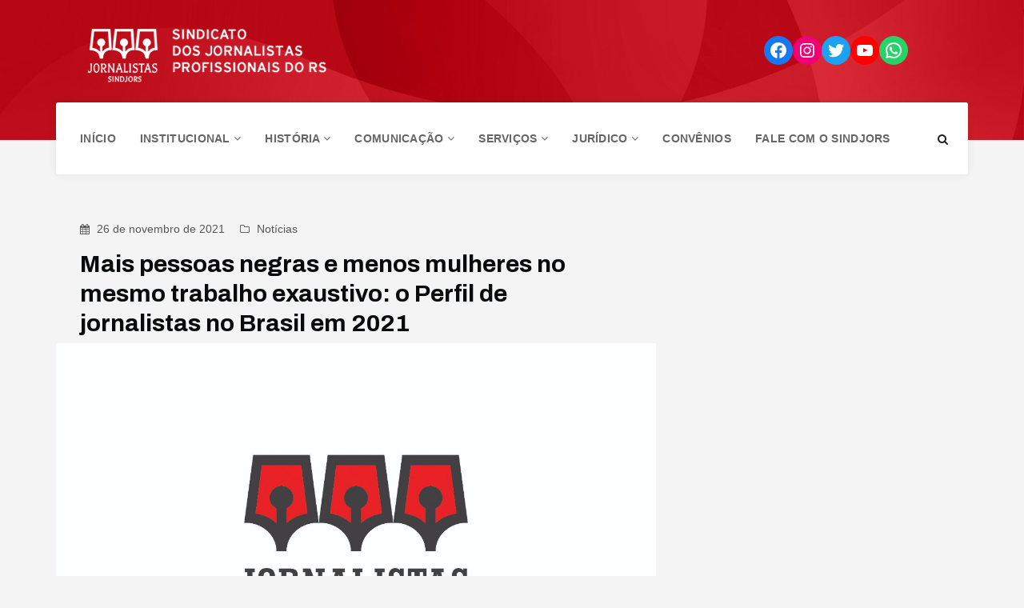

--- FILE ---
content_type: text/html; charset=UTF-8
request_url: https://jornalistas-rs.org.br/mais-pessoas-negras-e-menos-mulheres-no-mesmo-trabalho-exaustivo-o-perfil-de-jornalistas-no-brasil-em-2021/
body_size: 99479
content:
<!DOCTYPE html>
<html lang="pt-BR" prefix="og: http://ogp.me/ns# fb: http://ogp.me/ns/fb#">
<head>
    <meta charset="UTF-8">
    <meta name="viewport" content="width=device-width, initial-scale=1">
    <meta http-equiv="X-UA-Compatible" content="IE=edge">
    <link rel="profile" href="http://gmpg.org/xfn/11">
    <link rel="pingback" href="https://jornalistas-rs.org.br/xmlrpc.php">
    <title>Mais pessoas negras e menos mulheres no mesmo trabalho exaustivo: o Perfil de jornalistas no Brasil em 2021 &#8211; SindJoRS</title>
                        <script>
                            /* You can add more configuration options to webfontloader by previously defining the WebFontConfig with your options */
                            if ( typeof WebFontConfig === "undefined" ) {
                                WebFontConfig = new Object();
                            }
                            WebFontConfig['google'] = {families: ['Archivo:400,500,600,700,400italic,500italic,600italic,700italic&subset=latin']};

                            (function() {
                                var wf = document.createElement( 'script' );
                                wf.src = 'https://ajax.googleapis.com/ajax/libs/webfont/1.5.3/webfont.js';
                                wf.type = 'text/javascript';
                                wf.async = 'true';
                                var s = document.getElementsByTagName( 'script' )[0];
                                s.parentNode.insertBefore( wf, s );
                            })();
                        </script>
                        <meta name='robots' content='max-image-preview:large' />
<link rel="alternate" type="application/rss+xml" title="Feed para SindJoRS &raquo;" href="https://jornalistas-rs.org.br/feed/" />
<link rel="alternate" type="application/rss+xml" title="Feed de comentários para SindJoRS &raquo;" href="https://jornalistas-rs.org.br/comments/feed/" />
<script type="text/javascript">
window._wpemojiSettings = {"baseUrl":"https:\/\/s.w.org\/images\/core\/emoji\/14.0.0\/72x72\/","ext":".png","svgUrl":"https:\/\/s.w.org\/images\/core\/emoji\/14.0.0\/svg\/","svgExt":".svg","source":{"concatemoji":"https:\/\/jornalistas-rs.org.br\/wp-includes\/js\/wp-emoji-release.min.js?ver=6.1.1"}};
/*! This file is auto-generated */
!function(e,a,t){var n,r,o,i=a.createElement("canvas"),p=i.getContext&&i.getContext("2d");function s(e,t){var a=String.fromCharCode,e=(p.clearRect(0,0,i.width,i.height),p.fillText(a.apply(this,e),0,0),i.toDataURL());return p.clearRect(0,0,i.width,i.height),p.fillText(a.apply(this,t),0,0),e===i.toDataURL()}function c(e){var t=a.createElement("script");t.src=e,t.defer=t.type="text/javascript",a.getElementsByTagName("head")[0].appendChild(t)}for(o=Array("flag","emoji"),t.supports={everything:!0,everythingExceptFlag:!0},r=0;r<o.length;r++)t.supports[o[r]]=function(e){if(p&&p.fillText)switch(p.textBaseline="top",p.font="600 32px Arial",e){case"flag":return s([127987,65039,8205,9895,65039],[127987,65039,8203,9895,65039])?!1:!s([55356,56826,55356,56819],[55356,56826,8203,55356,56819])&&!s([55356,57332,56128,56423,56128,56418,56128,56421,56128,56430,56128,56423,56128,56447],[55356,57332,8203,56128,56423,8203,56128,56418,8203,56128,56421,8203,56128,56430,8203,56128,56423,8203,56128,56447]);case"emoji":return!s([129777,127995,8205,129778,127999],[129777,127995,8203,129778,127999])}return!1}(o[r]),t.supports.everything=t.supports.everything&&t.supports[o[r]],"flag"!==o[r]&&(t.supports.everythingExceptFlag=t.supports.everythingExceptFlag&&t.supports[o[r]]);t.supports.everythingExceptFlag=t.supports.everythingExceptFlag&&!t.supports.flag,t.DOMReady=!1,t.readyCallback=function(){t.DOMReady=!0},t.supports.everything||(n=function(){t.readyCallback()},a.addEventListener?(a.addEventListener("DOMContentLoaded",n,!1),e.addEventListener("load",n,!1)):(e.attachEvent("onload",n),a.attachEvent("onreadystatechange",function(){"complete"===a.readyState&&t.readyCallback()})),(e=t.source||{}).concatemoji?c(e.concatemoji):e.wpemoji&&e.twemoji&&(c(e.twemoji),c(e.wpemoji)))}(window,document,window._wpemojiSettings);
</script>
<style type="text/css">
img.wp-smiley,
img.emoji {
	display: inline !important;
	border: none !important;
	box-shadow: none !important;
	height: 1em !important;
	width: 1em !important;
	margin: 0 0.07em !important;
	vertical-align: -0.1em !important;
	background: none !important;
	padding: 0 !important;
}
</style>
	<link rel='stylesheet' id='embed-pdf-viewer-css' href='https://jornalistas-rs.org.br/wp-content/plugins/embed-pdf-viewer/css/embed-pdf-viewer.css?ver=6.1.1'  media='screen' />
<link rel='stylesheet' id='wp-block-library-css' href='https://jornalistas-rs.org.br/wp-includes/css/dist/block-library/style.min.css?ver=6.1.1'  media='all' />
<link rel='stylesheet' id='classic-theme-styles-css' href='https://jornalistas-rs.org.br/wp-includes/css/classic-themes.min.css?ver=1'  media='all' />
<style id='global-styles-inline-css' type='text/css'>
body{--wp--preset--color--black: #000000;--wp--preset--color--cyan-bluish-gray: #abb8c3;--wp--preset--color--white: #ffffff;--wp--preset--color--pale-pink: #f78da7;--wp--preset--color--vivid-red: #cf2e2e;--wp--preset--color--luminous-vivid-orange: #ff6900;--wp--preset--color--luminous-vivid-amber: #fcb900;--wp--preset--color--light-green-cyan: #7bdcb5;--wp--preset--color--vivid-green-cyan: #00d084;--wp--preset--color--pale-cyan-blue: #8ed1fc;--wp--preset--color--vivid-cyan-blue: #0693e3;--wp--preset--color--vivid-purple: #9b51e0;--wp--preset--gradient--vivid-cyan-blue-to-vivid-purple: linear-gradient(135deg,rgba(6,147,227,1) 0%,rgb(155,81,224) 100%);--wp--preset--gradient--light-green-cyan-to-vivid-green-cyan: linear-gradient(135deg,rgb(122,220,180) 0%,rgb(0,208,130) 100%);--wp--preset--gradient--luminous-vivid-amber-to-luminous-vivid-orange: linear-gradient(135deg,rgba(252,185,0,1) 0%,rgba(255,105,0,1) 100%);--wp--preset--gradient--luminous-vivid-orange-to-vivid-red: linear-gradient(135deg,rgba(255,105,0,1) 0%,rgb(207,46,46) 100%);--wp--preset--gradient--very-light-gray-to-cyan-bluish-gray: linear-gradient(135deg,rgb(238,238,238) 0%,rgb(169,184,195) 100%);--wp--preset--gradient--cool-to-warm-spectrum: linear-gradient(135deg,rgb(74,234,220) 0%,rgb(151,120,209) 20%,rgb(207,42,186) 40%,rgb(238,44,130) 60%,rgb(251,105,98) 80%,rgb(254,248,76) 100%);--wp--preset--gradient--blush-light-purple: linear-gradient(135deg,rgb(255,206,236) 0%,rgb(152,150,240) 100%);--wp--preset--gradient--blush-bordeaux: linear-gradient(135deg,rgb(254,205,165) 0%,rgb(254,45,45) 50%,rgb(107,0,62) 100%);--wp--preset--gradient--luminous-dusk: linear-gradient(135deg,rgb(255,203,112) 0%,rgb(199,81,192) 50%,rgb(65,88,208) 100%);--wp--preset--gradient--pale-ocean: linear-gradient(135deg,rgb(255,245,203) 0%,rgb(182,227,212) 50%,rgb(51,167,181) 100%);--wp--preset--gradient--electric-grass: linear-gradient(135deg,rgb(202,248,128) 0%,rgb(113,206,126) 100%);--wp--preset--gradient--midnight: linear-gradient(135deg,rgb(2,3,129) 0%,rgb(40,116,252) 100%);--wp--preset--duotone--dark-grayscale: url('#wp-duotone-dark-grayscale');--wp--preset--duotone--grayscale: url('#wp-duotone-grayscale');--wp--preset--duotone--purple-yellow: url('#wp-duotone-purple-yellow');--wp--preset--duotone--blue-red: url('#wp-duotone-blue-red');--wp--preset--duotone--midnight: url('#wp-duotone-midnight');--wp--preset--duotone--magenta-yellow: url('#wp-duotone-magenta-yellow');--wp--preset--duotone--purple-green: url('#wp-duotone-purple-green');--wp--preset--duotone--blue-orange: url('#wp-duotone-blue-orange');--wp--preset--font-size--small: 13px;--wp--preset--font-size--medium: 20px;--wp--preset--font-size--large: 36px;--wp--preset--font-size--x-large: 42px;--wp--preset--spacing--20: 0.44rem;--wp--preset--spacing--30: 0.67rem;--wp--preset--spacing--40: 1rem;--wp--preset--spacing--50: 1.5rem;--wp--preset--spacing--60: 2.25rem;--wp--preset--spacing--70: 3.38rem;--wp--preset--spacing--80: 5.06rem;}:where(.is-layout-flex){gap: 0.5em;}body .is-layout-flow > .alignleft{float: left;margin-inline-start: 0;margin-inline-end: 2em;}body .is-layout-flow > .alignright{float: right;margin-inline-start: 2em;margin-inline-end: 0;}body .is-layout-flow > .aligncenter{margin-left: auto !important;margin-right: auto !important;}body .is-layout-constrained > .alignleft{float: left;margin-inline-start: 0;margin-inline-end: 2em;}body .is-layout-constrained > .alignright{float: right;margin-inline-start: 2em;margin-inline-end: 0;}body .is-layout-constrained > .aligncenter{margin-left: auto !important;margin-right: auto !important;}body .is-layout-constrained > :where(:not(.alignleft):not(.alignright):not(.alignfull)){max-width: var(--wp--style--global--content-size);margin-left: auto !important;margin-right: auto !important;}body .is-layout-constrained > .alignwide{max-width: var(--wp--style--global--wide-size);}body .is-layout-flex{display: flex;}body .is-layout-flex{flex-wrap: wrap;align-items: center;}body .is-layout-flex > *{margin: 0;}:where(.wp-block-columns.is-layout-flex){gap: 2em;}.has-black-color{color: var(--wp--preset--color--black) !important;}.has-cyan-bluish-gray-color{color: var(--wp--preset--color--cyan-bluish-gray) !important;}.has-white-color{color: var(--wp--preset--color--white) !important;}.has-pale-pink-color{color: var(--wp--preset--color--pale-pink) !important;}.has-vivid-red-color{color: var(--wp--preset--color--vivid-red) !important;}.has-luminous-vivid-orange-color{color: var(--wp--preset--color--luminous-vivid-orange) !important;}.has-luminous-vivid-amber-color{color: var(--wp--preset--color--luminous-vivid-amber) !important;}.has-light-green-cyan-color{color: var(--wp--preset--color--light-green-cyan) !important;}.has-vivid-green-cyan-color{color: var(--wp--preset--color--vivid-green-cyan) !important;}.has-pale-cyan-blue-color{color: var(--wp--preset--color--pale-cyan-blue) !important;}.has-vivid-cyan-blue-color{color: var(--wp--preset--color--vivid-cyan-blue) !important;}.has-vivid-purple-color{color: var(--wp--preset--color--vivid-purple) !important;}.has-black-background-color{background-color: var(--wp--preset--color--black) !important;}.has-cyan-bluish-gray-background-color{background-color: var(--wp--preset--color--cyan-bluish-gray) !important;}.has-white-background-color{background-color: var(--wp--preset--color--white) !important;}.has-pale-pink-background-color{background-color: var(--wp--preset--color--pale-pink) !important;}.has-vivid-red-background-color{background-color: var(--wp--preset--color--vivid-red) !important;}.has-luminous-vivid-orange-background-color{background-color: var(--wp--preset--color--luminous-vivid-orange) !important;}.has-luminous-vivid-amber-background-color{background-color: var(--wp--preset--color--luminous-vivid-amber) !important;}.has-light-green-cyan-background-color{background-color: var(--wp--preset--color--light-green-cyan) !important;}.has-vivid-green-cyan-background-color{background-color: var(--wp--preset--color--vivid-green-cyan) !important;}.has-pale-cyan-blue-background-color{background-color: var(--wp--preset--color--pale-cyan-blue) !important;}.has-vivid-cyan-blue-background-color{background-color: var(--wp--preset--color--vivid-cyan-blue) !important;}.has-vivid-purple-background-color{background-color: var(--wp--preset--color--vivid-purple) !important;}.has-black-border-color{border-color: var(--wp--preset--color--black) !important;}.has-cyan-bluish-gray-border-color{border-color: var(--wp--preset--color--cyan-bluish-gray) !important;}.has-white-border-color{border-color: var(--wp--preset--color--white) !important;}.has-pale-pink-border-color{border-color: var(--wp--preset--color--pale-pink) !important;}.has-vivid-red-border-color{border-color: var(--wp--preset--color--vivid-red) !important;}.has-luminous-vivid-orange-border-color{border-color: var(--wp--preset--color--luminous-vivid-orange) !important;}.has-luminous-vivid-amber-border-color{border-color: var(--wp--preset--color--luminous-vivid-amber) !important;}.has-light-green-cyan-border-color{border-color: var(--wp--preset--color--light-green-cyan) !important;}.has-vivid-green-cyan-border-color{border-color: var(--wp--preset--color--vivid-green-cyan) !important;}.has-pale-cyan-blue-border-color{border-color: var(--wp--preset--color--pale-cyan-blue) !important;}.has-vivid-cyan-blue-border-color{border-color: var(--wp--preset--color--vivid-cyan-blue) !important;}.has-vivid-purple-border-color{border-color: var(--wp--preset--color--vivid-purple) !important;}.has-vivid-cyan-blue-to-vivid-purple-gradient-background{background: var(--wp--preset--gradient--vivid-cyan-blue-to-vivid-purple) !important;}.has-light-green-cyan-to-vivid-green-cyan-gradient-background{background: var(--wp--preset--gradient--light-green-cyan-to-vivid-green-cyan) !important;}.has-luminous-vivid-amber-to-luminous-vivid-orange-gradient-background{background: var(--wp--preset--gradient--luminous-vivid-amber-to-luminous-vivid-orange) !important;}.has-luminous-vivid-orange-to-vivid-red-gradient-background{background: var(--wp--preset--gradient--luminous-vivid-orange-to-vivid-red) !important;}.has-very-light-gray-to-cyan-bluish-gray-gradient-background{background: var(--wp--preset--gradient--very-light-gray-to-cyan-bluish-gray) !important;}.has-cool-to-warm-spectrum-gradient-background{background: var(--wp--preset--gradient--cool-to-warm-spectrum) !important;}.has-blush-light-purple-gradient-background{background: var(--wp--preset--gradient--blush-light-purple) !important;}.has-blush-bordeaux-gradient-background{background: var(--wp--preset--gradient--blush-bordeaux) !important;}.has-luminous-dusk-gradient-background{background: var(--wp--preset--gradient--luminous-dusk) !important;}.has-pale-ocean-gradient-background{background: var(--wp--preset--gradient--pale-ocean) !important;}.has-electric-grass-gradient-background{background: var(--wp--preset--gradient--electric-grass) !important;}.has-midnight-gradient-background{background: var(--wp--preset--gradient--midnight) !important;}.has-small-font-size{font-size: var(--wp--preset--font-size--small) !important;}.has-medium-font-size{font-size: var(--wp--preset--font-size--medium) !important;}.has-large-font-size{font-size: var(--wp--preset--font-size--large) !important;}.has-x-large-font-size{font-size: var(--wp--preset--font-size--x-large) !important;}
.wp-block-navigation a:where(:not(.wp-element-button)){color: inherit;}
:where(.wp-block-columns.is-layout-flex){gap: 2em;}
.wp-block-pullquote{font-size: 1.5em;line-height: 1.6;}
</style>
<link rel='stylesheet' id='contact-form-7-css' href='https://jornalistas-rs.org.br/wp-content/plugins/contact-form-7/includes/css/styles.css?ver=5.7.4'  media='all' />
<style id='contact-form-7-inline-css' type='text/css'>
.wpcf7 .wpcf7-recaptcha iframe {margin-bottom: 0;}.wpcf7 .wpcf7-recaptcha[data-align="center"] > div {margin: 0 auto;}.wpcf7 .wpcf7-recaptcha[data-align="right"] > div {margin: 0 0 0 auto;}
</style>
<link rel='stylesheet' id='font-awesome-css' href='https://jornalistas-rs.org.br/wp-content/themes/edukare/css/font-awesome.min.css?ver=4.7.0'  media='all' />
<link rel='stylesheet' id='flaticon-css' href='https://jornalistas-rs.org.br/wp-content/themes/edukare/fonts/flaticon/flaticon.css?ver=6.9.0'  media='screen' />
<link rel='stylesheet' id='bootstrap-css' href='https://jornalistas-rs.org.br/wp-content/themes/edukare/css/bootstrap.min.css?ver=3.3.7'  media='all' />
<link rel='stylesheet' id='swipper-css' href='https://jornalistas-rs.org.br/wp-content/themes/edukare/css/swipper.min.css'  media='all' />
<link rel='stylesheet' id='magnific-css' href='https://jornalistas-rs.org.br/wp-content/themes/edukare/css/magnific-popup.css'  media='all' />
<link rel='stylesheet' id='nice-select-css' href='https://jornalistas-rs.org.br/wp-content/themes/edukare/css/nice-select.css'  media='all' />
<link rel='stylesheet' id='animate-css' href='https://jornalistas-rs.org.br/wp-content/themes/edukare/css/animate.css'  media='all' />
<link rel='stylesheet' id='stylesheet-css' href='https://jornalistas-rs.org.br/wp-content/themes/edukare/style.css?ver=6.1.1'  media='all' />
<link rel='stylesheet' id='dflip-style-css' href='https://jornalistas-rs.org.br/wp-content/plugins/3d-flipbook-dflip-lite/assets/css/dflip.min.css?ver=2.2.26'  media='all' />
<link rel='stylesheet' id='tt-style-css' href='https://jornalistas-rs.org.br/wp-content/plugins/tt-plugin/css/style.css'  media='all' />
<link rel='stylesheet' id='tt-custom-style-css' href='https://jornalistas-rs.org.br/wp-content/plugins/tt-plugin/inc/custom-style.php'  media='all' />
<script  src='https://jornalistas-rs.org.br/wp-includes/js/jquery/jquery.min.js?ver=3.6.1' id='jquery-core-js'></script>
<script  src='https://jornalistas-rs.org.br/wp-includes/js/jquery/jquery-migrate.min.js?ver=3.3.2' id='jquery-migrate-js'></script>
<link rel="https://api.w.org/" href="https://jornalistas-rs.org.br/wp-json/" /><link rel="alternate" type="application/json" href="https://jornalistas-rs.org.br/wp-json/wp/v2/posts/8430" /><link rel="EditURI" type="application/rsd+xml" title="RSD" href="https://jornalistas-rs.org.br/xmlrpc.php?rsd" />
<link rel="wlwmanifest" type="application/wlwmanifest+xml" href="https://jornalistas-rs.org.br/wp-includes/wlwmanifest.xml" />
<meta name="generator" content="WordPress 6.1.1" />
<link rel="canonical" href="https://jornalistas-rs.org.br/mais-pessoas-negras-e-menos-mulheres-no-mesmo-trabalho-exaustivo-o-perfil-de-jornalistas-no-brasil-em-2021/" />
<link rel='shortlink' href='https://jornalistas-rs.org.br/?p=8430' />
<link rel="alternate" type="application/json+oembed" href="https://jornalistas-rs.org.br/wp-json/oembed/1.0/embed?url=https%3A%2F%2Fjornalistas-rs.org.br%2Fmais-pessoas-negras-e-menos-mulheres-no-mesmo-trabalho-exaustivo-o-perfil-de-jornalistas-no-brasil-em-2021%2F" />
<link rel="alternate" type="text/xml+oembed" href="https://jornalistas-rs.org.br/wp-json/oembed/1.0/embed?url=https%3A%2F%2Fjornalistas-rs.org.br%2Fmais-pessoas-negras-e-menos-mulheres-no-mesmo-trabalho-exaustivo-o-perfil-de-jornalistas-no-brasil-em-2021%2F&#038;format=xml" />
<meta name="generator" content="Powered by WPBakery Page Builder - drag and drop page builder for WordPress."/>
<link rel="icon" href="https://jornalistas-rs.org.br/wp-content/uploads/2023/05/favicon-65x65.png" sizes="32x32" />
<link rel="icon" href="https://jornalistas-rs.org.br/wp-content/uploads/2023/05/favicon.png" sizes="192x192" />
<link rel="apple-touch-icon" href="https://jornalistas-rs.org.br/wp-content/uploads/2023/05/favicon.png" />
<meta name="msapplication-TileImage" content="https://jornalistas-rs.org.br/wp-content/uploads/2023/05/favicon.png" />
<noscript><style> .wpb_animate_when_almost_visible { opacity: 1; }</style></noscript>
<!-- START - Open Graph and Twitter Card Tags 3.3.0 -->
 <!-- Facebook Open Graph -->
  <meta property="og:locale" content="pt_BR"/>
  <meta property="og:site_name" content="SindJoRS"/>
  <meta property="og:title" content="Mais pessoas negras e menos mulheres no mesmo trabalho exaustivo: o Perfil de jornalistas no Brasil em 2021"/>
  <meta property="og:url" content="https://jornalistas-rs.org.br/mais-pessoas-negras-e-menos-mulheres-no-mesmo-trabalho-exaustivo-o-perfil-de-jornalistas-no-brasil-em-2021/"/>
  <meta property="og:type" content="article"/>
  <meta property="og:description" content="Mais pessoas negras e menos mulheres no mesmo trabalho exaustivo: o Perfil de jornalistas no Brasil em 2021
26 de novembro de 20214
A presença de pessoas negras entre jornalistas no Brasil cresceu de 23% em 2012 para 30% em 2021, num provável reflexo das políticas de ação afirmativa no acesso ao e"/>
  <meta property="og:image" content="https://jornalistas-rs.org.br/wp-content/uploads/2021/11/Sumário-Perfil-do-Jornalista-2021.jpeg"/>
  <meta property="og:image:url" content="https://jornalistas-rs.org.br/wp-content/uploads/2021/11/Sumário-Perfil-do-Jornalista-2021.jpeg"/>
  <meta property="og:image:secure_url" content="https://jornalistas-rs.org.br/wp-content/uploads/2021/11/Sumário-Perfil-do-Jornalista-2021.jpeg"/>
  <meta property="article:published_time" content="2021-11-26T17:03:24-03:00"/>
  <meta property="article:modified_time" content="2021-11-26T17:03:24-03:00" />
  <meta property="og:updated_time" content="2021-11-26T17:03:24-03:00" />
  <meta property="article:section" content="Notícias"/>
  <meta property="article:publisher" content="https://www.facebook.com/sindicato.jornalistas/"/>
  <meta property="fb:app_id" content="1040570306836160"/>
 <!-- Google+ / Schema.org -->
 <!-- Twitter Cards -->
  <meta name="twitter:title" content="Mais pessoas negras e menos mulheres no mesmo trabalho exaustivo: o Perfil de jornalistas no Brasil em 2021"/>
  <meta name="twitter:url" content="https://jornalistas-rs.org.br/mais-pessoas-negras-e-menos-mulheres-no-mesmo-trabalho-exaustivo-o-perfil-de-jornalistas-no-brasil-em-2021/"/>
  <meta name="twitter:description" content="Mais pessoas negras e menos mulheres no mesmo trabalho exaustivo: o Perfil de jornalistas no Brasil em 2021
26 de novembro de 20214
A presença de pessoas negras entre jornalistas no Brasil cresceu de 23% em 2012 para 30% em 2021, num provável reflexo das políticas de ação afirmativa no acesso ao e"/>
  <meta name="twitter:image" content="https://jornalistas-rs.org.br/wp-content/uploads/2021/11/Sumário-Perfil-do-Jornalista-2021.jpeg"/>
  <meta name="twitter:card" content="summary_large_image"/>
 <!-- SEO -->
 <!-- Misc. tags -->
 <!-- is_singular -->
<!-- END - Open Graph and Twitter Card Tags 3.3.0 -->
	
	
	
<!-- Google tag (gtag.js) -->
<script async src="https://www.googletagmanager.com/gtag/js?id=G-EDER84R9D4"></script>
<script>
  window.dataLayer = window.dataLayer || [];
  function gtag(){dataLayer.push(arguments);}
  gtag('js', new Date());

  gtag('config', 'G-EDER84R9D4');
</script>	

	
</head>

<body id="home" class="post-template-default single single-post postid-8430 single-format-standard wp-embed-responsive header-default has-header-blog-search footer-three-column group-blog has-site-logo has-mobile-logo header-section-show right-single-sidebar wpb-js-composer js-comp-ver-6.9.0 vc_responsive" data-spy="scroll" data-target=".navbar" data-offset="100" itemscope="itemscope" itemtype="http://schema.org/WebPage">
    <svg xmlns="http://www.w3.org/2000/svg" viewBox="0 0 0 0" width="0" height="0" focusable="false" role="none" style="visibility: hidden; position: absolute; left: -9999px; overflow: hidden;" ><defs><filter id="wp-duotone-dark-grayscale"><feColorMatrix color-interpolation-filters="sRGB" type="matrix" values=" .299 .587 .114 0 0 .299 .587 .114 0 0 .299 .587 .114 0 0 .299 .587 .114 0 0 " /><feComponentTransfer color-interpolation-filters="sRGB" ><feFuncR type="table" tableValues="0 0.49803921568627" /><feFuncG type="table" tableValues="0 0.49803921568627" /><feFuncB type="table" tableValues="0 0.49803921568627" /><feFuncA type="table" tableValues="1 1" /></feComponentTransfer><feComposite in2="SourceGraphic" operator="in" /></filter></defs></svg><svg xmlns="http://www.w3.org/2000/svg" viewBox="0 0 0 0" width="0" height="0" focusable="false" role="none" style="visibility: hidden; position: absolute; left: -9999px; overflow: hidden;" ><defs><filter id="wp-duotone-grayscale"><feColorMatrix color-interpolation-filters="sRGB" type="matrix" values=" .299 .587 .114 0 0 .299 .587 .114 0 0 .299 .587 .114 0 0 .299 .587 .114 0 0 " /><feComponentTransfer color-interpolation-filters="sRGB" ><feFuncR type="table" tableValues="0 1" /><feFuncG type="table" tableValues="0 1" /><feFuncB type="table" tableValues="0 1" /><feFuncA type="table" tableValues="1 1" /></feComponentTransfer><feComposite in2="SourceGraphic" operator="in" /></filter></defs></svg><svg xmlns="http://www.w3.org/2000/svg" viewBox="0 0 0 0" width="0" height="0" focusable="false" role="none" style="visibility: hidden; position: absolute; left: -9999px; overflow: hidden;" ><defs><filter id="wp-duotone-purple-yellow"><feColorMatrix color-interpolation-filters="sRGB" type="matrix" values=" .299 .587 .114 0 0 .299 .587 .114 0 0 .299 .587 .114 0 0 .299 .587 .114 0 0 " /><feComponentTransfer color-interpolation-filters="sRGB" ><feFuncR type="table" tableValues="0.54901960784314 0.98823529411765" /><feFuncG type="table" tableValues="0 1" /><feFuncB type="table" tableValues="0.71764705882353 0.25490196078431" /><feFuncA type="table" tableValues="1 1" /></feComponentTransfer><feComposite in2="SourceGraphic" operator="in" /></filter></defs></svg><svg xmlns="http://www.w3.org/2000/svg" viewBox="0 0 0 0" width="0" height="0" focusable="false" role="none" style="visibility: hidden; position: absolute; left: -9999px; overflow: hidden;" ><defs><filter id="wp-duotone-blue-red"><feColorMatrix color-interpolation-filters="sRGB" type="matrix" values=" .299 .587 .114 0 0 .299 .587 .114 0 0 .299 .587 .114 0 0 .299 .587 .114 0 0 " /><feComponentTransfer color-interpolation-filters="sRGB" ><feFuncR type="table" tableValues="0 1" /><feFuncG type="table" tableValues="0 0.27843137254902" /><feFuncB type="table" tableValues="0.5921568627451 0.27843137254902" /><feFuncA type="table" tableValues="1 1" /></feComponentTransfer><feComposite in2="SourceGraphic" operator="in" /></filter></defs></svg><svg xmlns="http://www.w3.org/2000/svg" viewBox="0 0 0 0" width="0" height="0" focusable="false" role="none" style="visibility: hidden; position: absolute; left: -9999px; overflow: hidden;" ><defs><filter id="wp-duotone-midnight"><feColorMatrix color-interpolation-filters="sRGB" type="matrix" values=" .299 .587 .114 0 0 .299 .587 .114 0 0 .299 .587 .114 0 0 .299 .587 .114 0 0 " /><feComponentTransfer color-interpolation-filters="sRGB" ><feFuncR type="table" tableValues="0 0" /><feFuncG type="table" tableValues="0 0.64705882352941" /><feFuncB type="table" tableValues="0 1" /><feFuncA type="table" tableValues="1 1" /></feComponentTransfer><feComposite in2="SourceGraphic" operator="in" /></filter></defs></svg><svg xmlns="http://www.w3.org/2000/svg" viewBox="0 0 0 0" width="0" height="0" focusable="false" role="none" style="visibility: hidden; position: absolute; left: -9999px; overflow: hidden;" ><defs><filter id="wp-duotone-magenta-yellow"><feColorMatrix color-interpolation-filters="sRGB" type="matrix" values=" .299 .587 .114 0 0 .299 .587 .114 0 0 .299 .587 .114 0 0 .299 .587 .114 0 0 " /><feComponentTransfer color-interpolation-filters="sRGB" ><feFuncR type="table" tableValues="0.78039215686275 1" /><feFuncG type="table" tableValues="0 0.94901960784314" /><feFuncB type="table" tableValues="0.35294117647059 0.47058823529412" /><feFuncA type="table" tableValues="1 1" /></feComponentTransfer><feComposite in2="SourceGraphic" operator="in" /></filter></defs></svg><svg xmlns="http://www.w3.org/2000/svg" viewBox="0 0 0 0" width="0" height="0" focusable="false" role="none" style="visibility: hidden; position: absolute; left: -9999px; overflow: hidden;" ><defs><filter id="wp-duotone-purple-green"><feColorMatrix color-interpolation-filters="sRGB" type="matrix" values=" .299 .587 .114 0 0 .299 .587 .114 0 0 .299 .587 .114 0 0 .299 .587 .114 0 0 " /><feComponentTransfer color-interpolation-filters="sRGB" ><feFuncR type="table" tableValues="0.65098039215686 0.40392156862745" /><feFuncG type="table" tableValues="0 1" /><feFuncB type="table" tableValues="0.44705882352941 0.4" /><feFuncA type="table" tableValues="1 1" /></feComponentTransfer><feComposite in2="SourceGraphic" operator="in" /></filter></defs></svg><svg xmlns="http://www.w3.org/2000/svg" viewBox="0 0 0 0" width="0" height="0" focusable="false" role="none" style="visibility: hidden; position: absolute; left: -9999px; overflow: hidden;" ><defs><filter id="wp-duotone-blue-orange"><feColorMatrix color-interpolation-filters="sRGB" type="matrix" values=" .299 .587 .114 0 0 .299 .587 .114 0 0 .299 .587 .114 0 0 .299 .587 .114 0 0 " /><feComponentTransfer color-interpolation-filters="sRGB" ><feFuncR type="table" tableValues="0.098039215686275 1" /><feFuncG type="table" tableValues="0 0.66274509803922" /><feFuncB type="table" tableValues="0.84705882352941 0.41960784313725" /><feFuncA type="table" tableValues="1 1" /></feComponentTransfer><feComposite in2="SourceGraphic" operator="in" /></filter></defs></svg>        <div class="wrapper header-default-style">
        
<div class="header-logo-section" style="background-image: url('https://jornalistas-rs.org.br//wp-content/uploads/2023/03/fundo-scaled.jpg'); background-size:cover;">
    <div class="header-logo-inner hidden-xs">
        <div class="container">
            <div class="row">
                <div class="col-sm-3">
                    <div class="navbar-logo">
                        <h1>
    <a href="https://jornalistas-rs.org.br/" title="SindJoRS">
                        <img class="site-logo hidden-xs" src="https://jornalistas-rs.org.br/wp-content/uploads/2023/03/logo2-1.png" alt="SindJoRS"/>
                            <img class="mobile-logo visible-xs" src="https://jornalistas-rs.org.br/wp-content/uploads/2023/03/logotipo-vermelho.png" alt="SindJoRS"/>
                                                                    
            </a>
</h1>                    </div> <!-- .navbar-header -->
                </div>
                <div class="col-sm-9">
                    <div class="header-contact-info">
                        						<div class="wp-widget-group__inner-blocks cabecalho">
							<ul class="is-layout-flex wp-block-social-links"><li class="wp-social-link wp-social-link-facebook wp-block-social-link"><a href="https://www.facebook.com/sindicato.jornalistas/" target="_blank" class="wp-block-social-link-anchor"><svg width="24" height="24" viewBox="0 0 24 24" version="1.1" xmlns="http://www.w3.org/2000/svg" aria-hidden="true" focusable="false"><path d="M12 2C6.5 2 2 6.5 2 12c0 5 3.7 9.1 8.4 9.9v-7H7.9V12h2.5V9.8c0-2.5 1.5-3.9 3.8-3.9 1.1 0 2.2.2 2.2.2v2.5h-1.3c-1.2 0-1.6.8-1.6 1.6V12h2.8l-.4 2.9h-2.3v7C18.3 21.1 22 17 22 12c0-5.5-4.5-10-10-10z"></path></svg><span class="wp-block-social-link-label screen-reader-text">Facebook</span></a></li>

							<li class="wp-social-link wp-social-link-instagram wp-block-social-link"><a href="https://www.instagram.com/sindjors/" target="_blank" class="wp-block-social-link-anchor"><svg width="24" height="24" viewBox="0 0 24 24" version="1.1" xmlns="http://www.w3.org/2000/svg" aria-hidden="true" focusable="false"><path d="M12,4.622c2.403,0,2.688,0.009,3.637,0.052c0.877,0.04,1.354,0.187,1.671,0.31c0.42,0.163,0.72,0.358,1.035,0.673 c0.315,0.315,0.51,0.615,0.673,1.035c0.123,0.317,0.27,0.794,0.31,1.671c0.043,0.949,0.052,1.234,0.052,3.637 s-0.009,2.688-0.052,3.637c-0.04,0.877-0.187,1.354-0.31,1.671c-0.163,0.42-0.358,0.72-0.673,1.035 c-0.315,0.315-0.615,0.51-1.035,0.673c-0.317,0.123-0.794,0.27-1.671,0.31c-0.949,0.043-1.233,0.052-3.637,0.052 s-2.688-0.009-3.637-0.052c-0.877-0.04-1.354-0.187-1.671-0.31c-0.42-0.163-0.72-0.358-1.035-0.673 c-0.315-0.315-0.51-0.615-0.673-1.035c-0.123-0.317-0.27-0.794-0.31-1.671C4.631,14.688,4.622,14.403,4.622,12 s0.009-2.688,0.052-3.637c0.04-0.877,0.187-1.354,0.31-1.671c0.163-0.42,0.358-0.72,0.673-1.035 c0.315-0.315,0.615-0.51,1.035-0.673c0.317-0.123,0.794-0.27,1.671-0.31C9.312,4.631,9.597,4.622,12,4.622 M12,3 C9.556,3,9.249,3.01,8.289,3.054C7.331,3.098,6.677,3.25,6.105,3.472C5.513,3.702,5.011,4.01,4.511,4.511 c-0.5,0.5-0.808,1.002-1.038,1.594C3.25,6.677,3.098,7.331,3.054,8.289C3.01,9.249,3,9.556,3,12c0,2.444,0.01,2.751,0.054,3.711 c0.044,0.958,0.196,1.612,0.418,2.185c0.23,0.592,0.538,1.094,1.038,1.594c0.5,0.5,1.002,0.808,1.594,1.038 c0.572,0.222,1.227,0.375,2.185,0.418C9.249,20.99,9.556,21,12,21s2.751-0.01,3.711-0.054c0.958-0.044,1.612-0.196,2.185-0.418 c0.592-0.23,1.094-0.538,1.594-1.038c0.5-0.5,0.808-1.002,1.038-1.594c0.222-0.572,0.375-1.227,0.418-2.185 C20.99,14.751,21,14.444,21,12s-0.01-2.751-0.054-3.711c-0.044-0.958-0.196-1.612-0.418-2.185c-0.23-0.592-0.538-1.094-1.038-1.594 c-0.5-0.5-1.002-0.808-1.594-1.038c-0.572-0.222-1.227-0.375-2.185-0.418C14.751,3.01,14.444,3,12,3L12,3z M12,7.378 c-2.552,0-4.622,2.069-4.622,4.622S9.448,16.622,12,16.622s4.622-2.069,4.622-4.622S14.552,7.378,12,7.378z M12,15 c-1.657,0-3-1.343-3-3s1.343-3,3-3s3,1.343,3,3S13.657,15,12,15z M16.804,6.116c-0.596,0-1.08,0.484-1.08,1.08 s0.484,1.08,1.08,1.08c0.596,0,1.08-0.484,1.08-1.08S17.401,6.116,16.804,6.116z"></path></svg><span class="wp-block-social-link-label screen-reader-text">Instagram</span></a></li>

							<li class="wp-social-link wp-social-link-twitter wp-block-social-link"><a href="https://twitter.com/jornalistasrs" target="_blank" class="wp-block-social-link-anchor"><svg width="24" height="24" viewBox="0 0 24 24" version="1.1" xmlns="http://www.w3.org/2000/svg" aria-hidden="true" focusable="false"><path d="M22.23,5.924c-0.736,0.326-1.527,0.547-2.357,0.646c0.847-0.508,1.498-1.312,1.804-2.27 c-0.793,0.47-1.671,0.812-2.606,0.996C18.324,4.498,17.257,4,16.077,4c-2.266,0-4.103,1.837-4.103,4.103 c0,0.322,0.036,0.635,0.106,0.935C8.67,8.867,5.647,7.234,3.623,4.751C3.27,5.357,3.067,6.062,3.067,6.814 c0,1.424,0.724,2.679,1.825,3.415c-0.673-0.021-1.305-0.206-1.859-0.513c0,0.017,0,0.034,0,0.052c0,1.988,1.414,3.647,3.292,4.023 c-0.344,0.094-0.707,0.144-1.081,0.144c-0.264,0-0.521-0.026-0.772-0.074c0.522,1.63,2.038,2.816,3.833,2.85 c-1.404,1.1-3.174,1.756-5.096,1.756c-0.331,0-0.658-0.019-0.979-0.057c1.816,1.164,3.973,1.843,6.29,1.843 c7.547,0,11.675-6.252,11.675-11.675c0-0.178-0.004-0.355-0.012-0.531C20.985,7.47,21.68,6.747,22.23,5.924z"></path></svg><span class="wp-block-social-link-label screen-reader-text">Twitter</span></a></li>

							<li class="wp-social-link wp-social-link-youtube wp-block-social-link"><a href="https://www.youtube.com/@SindJorRS" target="_blank"class="wp-block-social-link-anchor"><svg width="24" height="24" viewBox="0 0 24 24" version="1.1" xmlns="http://www.w3.org/2000/svg" aria-hidden="true" focusable="false"><path d="M21.8,8.001c0,0-0.195-1.378-0.795-1.985c-0.76-0.797-1.613-0.801-2.004-0.847c-2.799-0.202-6.997-0.202-6.997-0.202 h-0.009c0,0-4.198,0-6.997,0.202C4.608,5.216,3.756,5.22,2.995,6.016C2.395,6.623,2.2,8.001,2.2,8.001S2,9.62,2,11.238v1.517 c0,1.618,0.2,3.237,0.2,3.237s0.195,1.378,0.795,1.985c0.761,0.797,1.76,0.771,2.205,0.855c1.6,0.153,6.8,0.201,6.8,0.201 s4.203-0.006,7.001-0.209c0.391-0.047,1.243-0.051,2.004-0.847c0.6-0.607,0.795-1.985,0.795-1.985s0.2-1.618,0.2-3.237v-1.517 C22,9.62,21.8,8.001,21.8,8.001z M9.935,14.594l-0.001-5.62l5.404,2.82L9.935,14.594z"></path></svg><span class="wp-block-social-link-label screen-reader-text">YouTube</span></a></li>

							<li class="wp-social-link wp-social-link-whatsapp wp-block-social-link"><a href="https://wa.me/555132288146" target="_blank" class="wp-block-social-link-anchor"><svg width="24" height="24" viewBox="0 0 24 24" version="1.1" xmlns="http://www.w3.org/2000/svg" aria-hidden="true" focusable="false"><path d="M 12.011719 2 C 6.5057187 2 2.0234844 6.478375 2.0214844 11.984375 C 2.0204844 13.744375 2.4814687 15.462563 3.3554688 16.976562 L 2 22 L 7.2324219 20.763672 C 8.6914219 21.559672 10.333859 21.977516 12.005859 21.978516 L 12.009766 21.978516 C 17.514766 21.978516 21.995047 17.499141 21.998047 11.994141 C 22.000047 9.3251406 20.962172 6.8157344 19.076172 4.9277344 C 17.190172 3.0407344 14.683719 2.001 12.011719 2 z M 12.009766 4 C 14.145766 4.001 16.153109 4.8337969 17.662109 6.3417969 C 19.171109 7.8517969 20.000047 9.8581875 19.998047 11.992188 C 19.996047 16.396187 16.413812 19.978516 12.007812 19.978516 C 10.674812 19.977516 9.3544062 19.642812 8.1914062 19.007812 L 7.5175781 18.640625 L 6.7734375 18.816406 L 4.8046875 19.28125 L 5.2851562 17.496094 L 5.5019531 16.695312 L 5.0878906 15.976562 C 4.3898906 14.768562 4.0204844 13.387375 4.0214844 11.984375 C 4.0234844 7.582375 7.6067656 4 12.009766 4 z M 8.4765625 7.375 C 8.3095625 7.375 8.0395469 7.4375 7.8105469 7.6875 C 7.5815469 7.9365 6.9355469 8.5395781 6.9355469 9.7675781 C 6.9355469 10.995578 7.8300781 12.182609 7.9550781 12.349609 C 8.0790781 12.515609 9.68175 15.115234 12.21875 16.115234 C 14.32675 16.946234 14.754891 16.782234 15.212891 16.740234 C 15.670891 16.699234 16.690438 16.137687 16.898438 15.554688 C 17.106437 14.971687 17.106922 14.470187 17.044922 14.367188 C 16.982922 14.263188 16.816406 14.201172 16.566406 14.076172 C 16.317406 13.951172 15.090328 13.348625 14.861328 13.265625 C 14.632328 13.182625 14.464828 13.140625 14.298828 13.390625 C 14.132828 13.640625 13.655766 14.201187 13.509766 14.367188 C 13.363766 14.534188 13.21875 14.556641 12.96875 14.431641 C 12.71875 14.305641 11.914938 14.041406 10.960938 13.191406 C 10.218937 12.530406 9.7182656 11.714844 9.5722656 11.464844 C 9.4272656 11.215844 9.5585938 11.079078 9.6835938 10.955078 C 9.7955938 10.843078 9.9316406 10.663578 10.056641 10.517578 C 10.180641 10.371578 10.223641 10.267562 10.306641 10.101562 C 10.389641 9.9355625 10.347156 9.7890625 10.285156 9.6640625 C 10.223156 9.5390625 9.737625 8.3065 9.515625 7.8125 C 9.328625 7.3975 9.131125 7.3878594 8.953125 7.3808594 C 8.808125 7.3748594 8.6425625 7.375 8.4765625 7.375 z"></path></svg><span class="wp-block-social-link-label screen-reader-text">WhatsApp</span></a></li></ul>
							</div>
						                    </div>
                </div>
            </div>
        </div>
    </div>

    <!-- Main menu -->
    <div class="header-wrapper navbar-fixed-top style-one">
        <nav class="navbar navbar-default">
            <div class="container">
                <div class="attr-nav">
                    <ul>
                                                    <li class="search">
                                <a href="#">
                                    <i class="fa fa-search search-open"></i>
                                    <i class="fa fa-times search-close"></i>
                                </a>
                            </li>
							<li class="side-menu"><a href="#"><i class="fa fa-bars"></i></a></li>
                                                
                                                
                                                
                    </ul>
                </div>

                <!-- Brand and toggle get grouped for better mobile display -->
                <div class="navbar-header visible-xs">
                    <div class="navbar-brand">
                        <h1>
    <a href="https://jornalistas-rs.org.br/" title="SindJoRS">
                        <img class="site-logo hidden-xs" src="https://jornalistas-rs.org.br/wp-content/uploads/2023/03/logo2-1.png" alt="SindJoRS"/>
                            <img class="mobile-logo visible-xs" src="https://jornalistas-rs.org.br/wp-content/uploads/2023/03/logotipo-vermelho.png" alt="SindJoRS"/>
                                                                    
            </a>
</h1>                    </div> <!-- .navbar-brand -->
                </div> <!-- .navbar-header -->

                <div class="main-menu-wrapper hidden-xs clearfix">
                    <div class="main-menu">
                        <ul id="menu-principal" class="menu nav navbar-nav navbar-left"><li id="menu-item-10925" class="menu-item menu-item-type-custom menu-item-object-custom menu-item-10925  has-menu-child"><a title="Início" href="https://jornalistas-rs1.websiteseguro.com/">Início</a></li>
<li id="menu-item-10909" class="menu-item menu-item-type-post_type menu-item-object-page menu-item-has-children menu-item-10909 dropdown  has-menu-child"><a title="Institucional" href="https://jornalistas-rs.org.br/diretoria/">Institucional <span class="fa fa-angle-down"></span></a>
<div class="dropdown-wrapper menu-item-depth-0">

<ul role="menu" class="dropdown-menu">
	<li id="menu-item-10910" class="menu-item menu-item-type-post_type menu-item-object-page menu-item-10910  has-menu-child"><a title="Diretoria" href="https://jornalistas-rs.org.br/diretoria/">Diretoria</a></li>
	<li id="menu-item-10911" class="menu-item menu-item-type-post_type menu-item-object-page menu-item-10911  has-menu-child"><a title="Estatuto" href="https://jornalistas-rs.org.br/estatuto-do-sindicato-dos-jornalistas-profissionais-no-estado-do-rio-grande-do-sul/">Estatuto</a></li>
	<li id="menu-item-10977" class="menu-item menu-item-type-post_type menu-item-object-page menu-item-10977  has-menu-child"><a title="Regimento Interno das Eleições Sindicais" href="https://jornalistas-rs.org.br/regimento-interno-das-eleicoes-sindicais/">Regimento Interno das Eleições Sindicais</a></li>
	<li id="menu-item-10978" class="menu-item menu-item-type-post_type menu-item-object-page menu-item-10978  has-menu-child"><a title="Regimento das Delegacias Regionais" href="https://jornalistas-rs.org.br/regimento-das-delegacias-regionais-atualizado/">Regimento das Delegacias Regionais</a></li>
	<li id="menu-item-10979" class="menu-item menu-item-type-post_type menu-item-object-page menu-item-10979  has-menu-child"><a title="Delegacias Regionais" href="https://jornalistas-rs.org.br/endereco-das-delegacias-regionais/">Delegacias Regionais</a></li>
	<li id="menu-item-10980" class="menu-item menu-item-type-post_type menu-item-object-page menu-item-10980  has-menu-child"><a title="Comissão de Ética" href="https://jornalistas-rs.org.br/comissao-estadual-de-etica/">Comissão de Ética</a></li>
	<li id="menu-item-10981" class="menu-item menu-item-type-post_type menu-item-object-page menu-item-10981  has-menu-child"><a title="Departamentos" href="https://jornalistas-rs.org.br/departamentos/">Departamentos</a></li>
	<li id="menu-item-14132" class="menu-item menu-item-type-custom menu-item-object-custom menu-item-has-children menu-item-14132 dropdown  has-menu-child"><a title="Núcleos" href="#">Núcleos <span class="fa fa-angle-right"></span></a>
	<div class="dropdown-wrapper menu-item-depth-1">

	<ul role="menu" class="dropdown-menu">
		<li id="menu-item-11031" class="menu-item menu-item-type-post_type menu-item-object-page menu-item-11031  has-menu-child"><a title="Núcleo das Delegacias Regionais" href="https://jornalistas-rs.org.br/nucleo-delegacias-regionais/">Núcleo das Delegacias Regionais</a></li>
		<li id="menu-item-11030" class="menu-item menu-item-type-post_type menu-item-object-page menu-item-11030  has-menu-child"><a title="Núcleo de Assessoria" href="https://jornalistas-rs.org.br/nucleo-assessoria-de-comunicacao/">Núcleo de Assessoria</a></li>
		<li id="menu-item-11025" class="menu-item menu-item-type-post_type menu-item-object-page menu-item-11025  has-menu-child"><a title="Núcleo de Imagem" href="https://jornalistas-rs.org.br/nucleo-de-imagem/">Núcleo de Imagem</a></li>
		<li id="menu-item-11027" class="menu-item menu-item-type-post_type menu-item-object-page menu-item-11027  has-menu-child"><a title="Núcleo de Ecojornalistas RS" href="https://jornalistas-rs.org.br/nucleo-de-ecojornalistas-rs/">Núcleo de Ecojornalistas RS</a></li>
		<li id="menu-item-11024" class="menu-item menu-item-type-post_type menu-item-object-page menu-item-11024  has-menu-child"><a title="Núcleo de Jornalistas Afro-brasileiros" href="https://jornalistas-rs.org.br/nucleo-de-jorn-afrobrasileiros/">Núcleo de Jornalistas Afro-brasileiros</a></li>
		<li id="menu-item-11026" class="menu-item menu-item-type-post_type menu-item-object-page menu-item-11026  has-menu-child"><a title="Núcleo Universidades e Estudantes" href="https://jornalistas-rs.org.br/nucleo-de-estudantes-de-jornalismo/">Núcleo Universidades e Estudantes</a></li>
		<li id="menu-item-11029" class="menu-item menu-item-type-post_type menu-item-object-page menu-item-11029  has-menu-child"><a title="Núcleo de Aposentadas(os)" href="https://jornalistas-rs.org.br/nucleo-de-aposentados/">Núcleo de Aposentadas(os)</a></li>
		<li id="menu-item-11028" class="menu-item menu-item-type-post_type menu-item-object-page menu-item-11028  has-menu-child"><a title="Núcleo de Diversidade e Gênero" href="https://jornalistas-rs.org.br/nucleo-de-diversidade-e-genero/">Núcleo de Diversidade e Gênero</a></li>

	</ul>

	</div>
</li>

</ul>

</div>
</li>
<li id="menu-item-10912" class="menu-item menu-item-type-post_type menu-item-object-page menu-item-has-children menu-item-10912 dropdown  has-menu-child"><a title="História" href="https://jornalistas-rs.org.br/historia-do-sindicato/">História <span class="fa fa-angle-down"></span></a>
<div class="dropdown-wrapper menu-item-depth-0">

<ul role="menu" class="dropdown-menu">
	<li id="menu-item-11021" class="menu-item menu-item-type-post_type menu-item-object-page menu-item-11021  has-menu-child"><a title="História do Sindicato" href="https://jornalistas-rs.org.br/historia-do-sindicato-atualizada/">História do Sindicato</a></li>
	<li id="menu-item-11609" class="menu-item menu-item-type-post_type menu-item-object-page menu-item-11609  has-menu-child"><a title="Diretorias anos 1941 a 2025" href="https://jornalistas-rs.org.br/diretorias-anos-1941-a-2025/">Diretorias anos 1941 a 2025</a></li>

</ul>

</div>
</li>
<li id="menu-item-10913" class="menu-item menu-item-type-custom menu-item-object-custom menu-item-has-children menu-item-10913 dropdown  has-menu-child"><a title="Comunicação" href="#">Comunicação <span class="fa fa-angle-down"></span></a>
<div class="dropdown-wrapper menu-item-depth-0">

<ul role="menu" class="dropdown-menu">
	<li id="menu-item-11282" class="menu-item menu-item-type-taxonomy menu-item-object-category current-post-ancestor current-menu-parent current-post-parent menu-item-11282  has-menu-child"><a title="Notícias" href="https://jornalistas-rs.org.br/category/noticias/">Notícias</a></li>
	<li id="menu-item-11280" class="menu-item menu-item-type-taxonomy menu-item-object-category menu-item-11280  has-menu-child"><a title="Eventos" href="https://jornalistas-rs.org.br/category/eventos/">Eventos</a></li>
	<li id="menu-item-10984" class="menu-item menu-item-type-post_type menu-item-object-page menu-item-10984  has-menu-child"><a title="Publicações" href="https://jornalistas-rs.org.br/publicacoes/">Publicações</a></li>
	<li id="menu-item-10985" class="menu-item menu-item-type-post_type menu-item-object-page menu-item-10985  has-menu-child"><a title="Espaço de jornalista" href="https://jornalistas-rs.org.br/espaco-de-jornalista/">Espaço de jornalista</a></li>
	<li id="menu-item-11254" class="menu-item menu-item-type-custom menu-item-object-custom menu-item-11254  has-menu-child"><a title="Vídeos" href="https://www.youtube.com/@SindJorRS">Vídeos</a></li>
	<li id="menu-item-11255" class="menu-item menu-item-type-custom menu-item-object-custom menu-item-11255  has-menu-child"><a title="Podcasts" href="https://www.youtube.com/watch?v=yjqSb7tq9ic&#038;list=PLtX3sm3T8BXVlpwz9tkxLFLXAoyn-bOvD">Podcasts</a></li>
	<li id="menu-item-11387" class="menu-item menu-item-type-post_type menu-item-object-page menu-item-11387  has-menu-child"><a title="Mídias Independentes" href="https://jornalistas-rs.org.br/midias-recomendadas/">Mídias Independentes</a></li>
	<li id="menu-item-11854" class="menu-item menu-item-type-custom menu-item-object-custom menu-item-11854  has-menu-child"><a title="Notícias antigas" href="https://noticias-sindjor1.websiteseguro.com/">Notícias antigas</a></li>

</ul>

</div>
</li>
<li id="menu-item-10914" class="menu-item menu-item-type-custom menu-item-object-custom menu-item-has-children menu-item-10914 dropdown  has-menu-child"><a title="Serviços" href="#">Serviços <span class="fa fa-angle-down"></span></a>
<div class="dropdown-wrapper menu-item-depth-0">

<ul role="menu" class="dropdown-menu">
	<li id="menu-item-10992" class="menu-item menu-item-type-post_type menu-item-object-page menu-item-10992  has-menu-child"><a title="Sindicalização digital" href="https://jornalistas-rs.org.br/sindicalizacao/">Sindicalização digital</a></li>
	<li id="menu-item-13838" class="menu-item menu-item-type-post_type menu-item-object-page menu-item-13838  has-menu-child"><a title="Financeiro" href="https://jornalistas-rs.org.br/pagina-financeiro/">Financeiro</a></li>
	<li id="menu-item-11008" class="menu-item menu-item-type-post_type menu-item-object-page menu-item-11008  has-menu-child"><a title="Piso da Categoria" href="https://jornalistas-rs.org.br/piso-da-categoria/">Piso da Categoria</a></li>
	<li id="menu-item-10993" class="menu-item menu-item-type-post_type menu-item-object-page menu-item-10993  has-menu-child"><a title="Convenção Coletiva" href="https://jornalistas-rs.org.br/convencao-coletiva/">Convenção Coletiva</a></li>
	<li id="menu-item-10994" class="menu-item menu-item-type-post_type menu-item-object-page menu-item-10994  has-menu-child"><a title="Registro Profissional de Jornalistas" href="https://jornalistas-rs.org.br/registro-profissional/">Registro Profissional de Jornalistas</a></li>
	<li id="menu-item-10996" class="menu-item menu-item-type-custom menu-item-object-custom menu-item-has-children menu-item-10996 dropdown  has-menu-child"><a title="Carteiras" href="#">Carteiras <span class="fa fa-angle-right"></span></a>
	<div class="dropdown-wrapper menu-item-depth-1">

	<ul role="menu" class="dropdown-menu">
		<li id="menu-item-10998" class="menu-item menu-item-type-post_type menu-item-object-page menu-item-10998  has-menu-child"><a title="Carteira Nacional" href="https://jornalistas-rs.org.br/carteira-de-profissional-nacional/">Carteira Nacional</a></li>
		<li id="menu-item-10997" class="menu-item menu-item-type-post_type menu-item-object-page menu-item-10997  has-menu-child"><a title="Carteira Internacional" href="https://jornalistas-rs.org.br/carteira-de-profissional-internacional/">Carteira Internacional</a></li>
		<li id="menu-item-10999" class="menu-item menu-item-type-post_type menu-item-object-page menu-item-10999  has-menu-child"><a title="Carteira Estudante" href="https://jornalistas-rs.org.br/carteira-de-profissional-estudante/">Carteira Estudante</a></li>

	</ul>

	</div>
</li>
	<li id="menu-item-14467" class="menu-item menu-item-type-custom menu-item-object-custom menu-item-has-children menu-item-14467 dropdown  has-menu-child"><a title="Universidades" href="#">Universidades <span class="fa fa-angle-right"></span></a>
	<div class="dropdown-wrapper menu-item-depth-1">

	<ul role="menu" class="dropdown-menu">
		<li id="menu-item-11000" class="menu-item menu-item-type-post_type menu-item-object-page menu-item-11000  has-menu-child"><a title="Faculdades de Jornalismo" href="https://jornalistas-rs.org.br/futuros-profissionais-universidades-de-jornalismo/">Faculdades de Jornalismo</a></li>
		<li id="menu-item-11001" class="menu-item menu-item-type-post_type menu-item-object-page menu-item-11001  has-menu-child"><a title="Regras para Estágio de Jornalismo" href="https://jornalistas-rs.org.br/regras-para-estagio-de-jornalismo/">Regras para Estágio de Jornalismo</a></li>
		<li id="menu-item-14468" class="menu-item menu-item-type-custom menu-item-object-custom menu-item-14468  has-menu-child"><a title="Lei de estágio" href="https://www.planalto.gov.br/ccivil_03/_ato2007-2010/2008/lei/l11788.htm">Lei de estágio</a></li>
		<li id="menu-item-14469" class="menu-item menu-item-type-taxonomy menu-item-object-category menu-item-14469  has-menu-child"><a title="Matérias sobre estágios" href="https://jornalistas-rs.org.br/category/materias-sobre-estagios/">Matérias sobre estágios</a></li>
		<li id="menu-item-14470" class="menu-item menu-item-type-post_type menu-item-object-page menu-item-14470  has-menu-child"><a title="Versão de Jornalistas para estudantes" href="https://jornalistas-rs.org.br/publicacoes/">Versão de Jornalistas para estudantes</a></li>

	</ul>

	</div>
</li>
	<li id="menu-item-11004" class="menu-item menu-item-type-post_type menu-item-object-page menu-item-11004  has-menu-child"><a title="Reforma Ortográfica" href="https://jornalistas-rs.org.br/reforma-ortografica/">Reforma Ortográfica</a></li>
	<li id="menu-item-11005" class="menu-item menu-item-type-post_type menu-item-object-page menu-item-11005  has-menu-child"><a title="Data do Jornalismo" href="https://jornalistas-rs.org.br/data-do-jornalismo/">Data do Jornalismo</a></li>
	<li id="menu-item-11006" class="menu-item menu-item-type-post_type menu-item-object-page menu-item-11006  has-menu-child"><a title="Sindicatos no Brasil" href="https://jornalistas-rs.org.br/sindicatos/">Sindicatos no Brasil</a></li>
	<li id="menu-item-11007" class="menu-item menu-item-type-post_type menu-item-object-page menu-item-11007  has-menu-child"><a title="Modelos de contratos" href="https://jornalistas-rs.org.br/modelos-de-contratos/">Modelos de contratos</a></li>

</ul>

</div>
</li>
<li id="menu-item-10915" class="menu-item menu-item-type-custom menu-item-object-custom menu-item-has-children menu-item-10915 dropdown  has-menu-child"><a title="Jurídico" href="#">Jurídico <span class="fa fa-angle-down"></span></a>
<div class="dropdown-wrapper menu-item-depth-0">

<ul role="menu" class="dropdown-menu">
	<li id="menu-item-11128" class="menu-item menu-item-type-post_type menu-item-object-page menu-item-11128  has-menu-child"><a title="Assessoria Jurídica" href="https://jornalistas-rs.org.br/assessoria-juridica/">Assessoria Jurídica</a></li>
	<li id="menu-item-11010" class="menu-item menu-item-type-post_type menu-item-object-page menu-item-11010  has-menu-child"><a title="Exercício da Profissão" href="https://jornalistas-rs.org.br/exercicio-da-profissao/">Exercício da Profissão</a></li>
	<li id="menu-item-11011" class="menu-item menu-item-type-post_type menu-item-object-page menu-item-11011  has-menu-child"><a title="Direitos Autorais" href="https://jornalistas-rs.org.br/direitos-autorais/">Direitos Autorais</a></li>
	<li id="menu-item-11012" class="menu-item menu-item-type-post_type menu-item-object-page menu-item-11012  has-menu-child"><a title="Previdência social" href="https://jornalistas-rs.org.br/aposentadoria/">Previdência social</a></li>
	<li id="menu-item-11013" class="menu-item menu-item-type-post_type menu-item-object-page menu-item-11013  has-menu-child"><a title="CLT" href="https://jornalistas-rs.org.br/clt/">CLT</a></li>
	<li id="menu-item-11014" class="menu-item menu-item-type-post_type menu-item-object-page menu-item-11014  has-menu-child"><a title="Rescisão" href="https://jornalistas-rs.org.br/rescisao-2/">Rescisão</a></li>
	<li id="menu-item-11015" class="menu-item menu-item-type-post_type menu-item-object-page menu-item-11015  has-menu-child"><a title="Leis" href="https://jornalistas-rs.org.br/leis/">Leis</a></li>
	<li id="menu-item-11016" class="menu-item menu-item-type-post_type menu-item-object-page menu-item-11016  has-menu-child"><a title="Decretos" href="https://jornalistas-rs.org.br/decretos/">Decretos</a></li>
	<li id="menu-item-11017" class="menu-item menu-item-type-post_type menu-item-object-page menu-item-11017  has-menu-child"><a title="Constituição" href="https://jornalistas-rs.org.br/constituicao/">Constituição</a></li>

</ul>

</div>
</li>
<li id="menu-item-11018" class="menu-item menu-item-type-post_type menu-item-object-page menu-item-11018  has-menu-child"><a title="Convênios" href="https://jornalistas-rs.org.br/convenios-2/">Convênios</a></li>
<li id="menu-item-11019" class="menu-item menu-item-type-post_type menu-item-object-page menu-item-11019  has-menu-child"><a title="Fale com o Sindjors" href="https://jornalistas-rs.org.br/contato/">Fale com o Sindjors</a></li>
</ul>                    </div>
                    
<div class="top-search" style="background-color: #8a1420">
    <div class="container">
        <form role="search" method="get" class="search-form header-search-form" action="https://jornalistas-rs.org.br/">
            <div class="input-group">

                <input type="text" class="form-control" name="s" value="" placeholder="Busca">
                
                                    <input type="hidden" value="post" name="post_type[]"> 
                                    <input type="hidden" value="tt-event" name="post_type[]"> 
                                <button type="submit"><span class="input-group-addon close-search"><i class="fa fa-search"></i></span></button>
                
            </div>
        </form>
    </div>
</div>                </div> <!-- /navbar-collapse -->

                
            </div><!-- .container-->
            
            <div class="body-overlay"></div>
            <div class="side">
                <a href="#" class="close-side"><i class="fa fa-times"></i></a>

                
                <!-- Collect the nav links, forms, and other content for toggling -->
                <div class="visible-xs">
                    <div class="mobile-menu navbar-collapse">
                        <ul id="menu-principal-1" class="menu nav navbar-nav"><li class="menu-item menu-item-type-custom menu-item-object-custom menu-item-10925  has-menu-child"><a title="Início" href="https://jornalistas-rs1.websiteseguro.com/">Início</a></li>
<li class="menu-item menu-item-type-post_type menu-item-object-page menu-item-has-children menu-item-10909  has-menu-child"><a title="Institucional" href="https://jornalistas-rs.org.br/diretoria/">Institucional</a>
                <button class="dropdown-menu-trigger" type="button" data-toggle="collapse" data-target=".dropdown-menu-10909" aria-expanded="false">
                <i class="fa fa-angle-right"></i><i class="fa fa-angle-down"></i>
                </button>
<ul role="menu" class="collapse dropdown-menu-10909 ">
	<li class="menu-item menu-item-type-post_type menu-item-object-page menu-item-10910  has-menu-child"><a title="Diretoria" href="https://jornalistas-rs.org.br/diretoria/">Diretoria</a></li>
	<li class="menu-item menu-item-type-post_type menu-item-object-page menu-item-10911  has-menu-child"><a title="Estatuto" href="https://jornalistas-rs.org.br/estatuto-do-sindicato-dos-jornalistas-profissionais-no-estado-do-rio-grande-do-sul/">Estatuto</a></li>
	<li class="menu-item menu-item-type-post_type menu-item-object-page menu-item-10977  has-menu-child"><a title="Regimento Interno das Eleições Sindicais" href="https://jornalistas-rs.org.br/regimento-interno-das-eleicoes-sindicais/">Regimento Interno das Eleições Sindicais</a></li>
	<li class="menu-item menu-item-type-post_type menu-item-object-page menu-item-10978  has-menu-child"><a title="Regimento das Delegacias Regionais" href="https://jornalistas-rs.org.br/regimento-das-delegacias-regionais-atualizado/">Regimento das Delegacias Regionais</a></li>
	<li class="menu-item menu-item-type-post_type menu-item-object-page menu-item-10979  has-menu-child"><a title="Delegacias Regionais" href="https://jornalistas-rs.org.br/endereco-das-delegacias-regionais/">Delegacias Regionais</a></li>
	<li class="menu-item menu-item-type-post_type menu-item-object-page menu-item-10980  has-menu-child"><a title="Comissão de Ética" href="https://jornalistas-rs.org.br/comissao-estadual-de-etica/">Comissão de Ética</a></li>
	<li class="menu-item menu-item-type-post_type menu-item-object-page menu-item-10981  has-menu-child"><a title="Departamentos" href="https://jornalistas-rs.org.br/departamentos/">Departamentos</a></li>
	<li class="menu-item menu-item-type-custom menu-item-object-custom menu-item-has-children menu-item-14132 dropdown   has-menu-child"><a title="Núcleos" href="#">Núcleos</a>
                <button class="dropdown-menu-trigger" type="button" data-toggle="collapse" data-target=".dropdown-menu-14132" aria-expanded="false">
                <i class="fa fa-angle-right"></i><i class="fa fa-angle-down"></i>
                </button>
	<ul role="menu" class="collapse dropdown-menu-14132 ">
		<li class="menu-item menu-item-type-post_type menu-item-object-page menu-item-11031  has-menu-child"><a title="Núcleo das Delegacias Regionais" href="https://jornalistas-rs.org.br/nucleo-delegacias-regionais/">Núcleo das Delegacias Regionais</a></li>
		<li class="menu-item menu-item-type-post_type menu-item-object-page menu-item-11030  has-menu-child"><a title="Núcleo de Assessoria" href="https://jornalistas-rs.org.br/nucleo-assessoria-de-comunicacao/">Núcleo de Assessoria</a></li>
		<li class="menu-item menu-item-type-post_type menu-item-object-page menu-item-11025  has-menu-child"><a title="Núcleo de Imagem" href="https://jornalistas-rs.org.br/nucleo-de-imagem/">Núcleo de Imagem</a></li>
		<li class="menu-item menu-item-type-post_type menu-item-object-page menu-item-11027  has-menu-child"><a title="Núcleo de Ecojornalistas RS" href="https://jornalistas-rs.org.br/nucleo-de-ecojornalistas-rs/">Núcleo de Ecojornalistas RS</a></li>
		<li class="menu-item menu-item-type-post_type menu-item-object-page menu-item-11024  has-menu-child"><a title="Núcleo de Jornalistas Afro-brasileiros" href="https://jornalistas-rs.org.br/nucleo-de-jorn-afrobrasileiros/">Núcleo de Jornalistas Afro-brasileiros</a></li>
		<li class="menu-item menu-item-type-post_type menu-item-object-page menu-item-11026  has-menu-child"><a title="Núcleo Universidades e Estudantes" href="https://jornalistas-rs.org.br/nucleo-de-estudantes-de-jornalismo/">Núcleo Universidades e Estudantes</a></li>
		<li class="menu-item menu-item-type-post_type menu-item-object-page menu-item-11029  has-menu-child"><a title="Núcleo de Aposentadas(os)" href="https://jornalistas-rs.org.br/nucleo-de-aposentados/">Núcleo de Aposentadas(os)</a></li>
		<li class="menu-item menu-item-type-post_type menu-item-object-page menu-item-11028  has-menu-child"><a title="Núcleo de Diversidade e Gênero" href="https://jornalistas-rs.org.br/nucleo-de-diversidade-e-genero/">Núcleo de Diversidade e Gênero</a></li>
	</ul>
</li>
</ul>
</li>
<li class="menu-item menu-item-type-post_type menu-item-object-page menu-item-has-children menu-item-10912  has-menu-child"><a title="História" href="https://jornalistas-rs.org.br/historia-do-sindicato/">História</a>
                <button class="dropdown-menu-trigger" type="button" data-toggle="collapse" data-target=".dropdown-menu-10912" aria-expanded="false">
                <i class="fa fa-angle-right"></i><i class="fa fa-angle-down"></i>
                </button>
<ul role="menu" class="collapse dropdown-menu-10912 ">
	<li class="menu-item menu-item-type-post_type menu-item-object-page menu-item-11021  has-menu-child"><a title="História do Sindicato" href="https://jornalistas-rs.org.br/historia-do-sindicato-atualizada/">História do Sindicato</a></li>
	<li class="menu-item menu-item-type-post_type menu-item-object-page menu-item-11609  has-menu-child"><a title="Diretorias anos 1941 a 2025" href="https://jornalistas-rs.org.br/diretorias-anos-1941-a-2025/">Diretorias anos 1941 a 2025</a></li>
</ul>
</li>
<li class="menu-item menu-item-type-custom menu-item-object-custom menu-item-has-children menu-item-10913  has-menu-child"><a title="Comunicação" href="#">Comunicação</a>
                <button class="dropdown-menu-trigger" type="button" data-toggle="collapse" data-target=".dropdown-menu-10913" aria-expanded="false">
                <i class="fa fa-angle-right"></i><i class="fa fa-angle-down"></i>
                </button>
<ul role="menu" class="collapse dropdown-menu-10913 ">
	<li class="menu-item menu-item-type-taxonomy menu-item-object-category current-post-ancestor current-menu-parent current-post-parent menu-item-11282 active  has-menu-child"><a title="Notícias" href="https://jornalistas-rs.org.br/category/noticias/">Notícias</a></li>
	<li class="menu-item menu-item-type-taxonomy menu-item-object-category menu-item-11280  has-menu-child"><a title="Eventos" href="https://jornalistas-rs.org.br/category/eventos/">Eventos</a></li>
	<li class="menu-item menu-item-type-post_type menu-item-object-page menu-item-10984  has-menu-child"><a title="Publicações" href="https://jornalistas-rs.org.br/publicacoes/">Publicações</a></li>
	<li class="menu-item menu-item-type-post_type menu-item-object-page menu-item-10985  has-menu-child"><a title="Espaço de jornalista" href="https://jornalistas-rs.org.br/espaco-de-jornalista/">Espaço de jornalista</a></li>
	<li class="menu-item menu-item-type-custom menu-item-object-custom menu-item-11254  has-menu-child"><a title="Vídeos" href="https://www.youtube.com/@SindJorRS">Vídeos</a></li>
	<li class="menu-item menu-item-type-custom menu-item-object-custom menu-item-11255  has-menu-child"><a title="Podcasts" href="https://www.youtube.com/watch?v=yjqSb7tq9ic&#038;list=PLtX3sm3T8BXVlpwz9tkxLFLXAoyn-bOvD">Podcasts</a></li>
	<li class="menu-item menu-item-type-post_type menu-item-object-page menu-item-11387  has-menu-child"><a title="Mídias Independentes" href="https://jornalistas-rs.org.br/midias-recomendadas/">Mídias Independentes</a></li>
	<li class="menu-item menu-item-type-custom menu-item-object-custom menu-item-11854  has-menu-child"><a title="Notícias antigas" href="https://noticias-sindjor1.websiteseguro.com/">Notícias antigas</a></li>
</ul>
</li>
<li class="menu-item menu-item-type-custom menu-item-object-custom menu-item-has-children menu-item-10914  has-menu-child"><a title="Serviços" href="#">Serviços</a>
                <button class="dropdown-menu-trigger" type="button" data-toggle="collapse" data-target=".dropdown-menu-10914" aria-expanded="false">
                <i class="fa fa-angle-right"></i><i class="fa fa-angle-down"></i>
                </button>
<ul role="menu" class="collapse dropdown-menu-10914 ">
	<li class="menu-item menu-item-type-post_type menu-item-object-page menu-item-10992  has-menu-child"><a title="Sindicalização digital" href="https://jornalistas-rs.org.br/sindicalizacao/">Sindicalização digital</a></li>
	<li class="menu-item menu-item-type-post_type menu-item-object-page menu-item-13838  has-menu-child"><a title="Financeiro" href="https://jornalistas-rs.org.br/pagina-financeiro/">Financeiro</a></li>
	<li class="menu-item menu-item-type-post_type menu-item-object-page menu-item-11008  has-menu-child"><a title="Piso da Categoria" href="https://jornalistas-rs.org.br/piso-da-categoria/">Piso da Categoria</a></li>
	<li class="menu-item menu-item-type-post_type menu-item-object-page menu-item-10993  has-menu-child"><a title="Convenção Coletiva" href="https://jornalistas-rs.org.br/convencao-coletiva/">Convenção Coletiva</a></li>
	<li class="menu-item menu-item-type-post_type menu-item-object-page menu-item-10994  has-menu-child"><a title="Registro Profissional de Jornalistas" href="https://jornalistas-rs.org.br/registro-profissional/">Registro Profissional de Jornalistas</a></li>
	<li class="menu-item menu-item-type-custom menu-item-object-custom menu-item-has-children menu-item-10996 dropdown   has-menu-child"><a title="Carteiras" href="#">Carteiras</a>
                <button class="dropdown-menu-trigger" type="button" data-toggle="collapse" data-target=".dropdown-menu-10996" aria-expanded="false">
                <i class="fa fa-angle-right"></i><i class="fa fa-angle-down"></i>
                </button>
	<ul role="menu" class="collapse dropdown-menu-10996 ">
		<li class="menu-item menu-item-type-post_type menu-item-object-page menu-item-10998  has-menu-child"><a title="Carteira Nacional" href="https://jornalistas-rs.org.br/carteira-de-profissional-nacional/">Carteira Nacional</a></li>
		<li class="menu-item menu-item-type-post_type menu-item-object-page menu-item-10997  has-menu-child"><a title="Carteira Internacional" href="https://jornalistas-rs.org.br/carteira-de-profissional-internacional/">Carteira Internacional</a></li>
		<li class="menu-item menu-item-type-post_type menu-item-object-page menu-item-10999  has-menu-child"><a title="Carteira Estudante" href="https://jornalistas-rs.org.br/carteira-de-profissional-estudante/">Carteira Estudante</a></li>
	</ul>
</li>
	<li class="menu-item menu-item-type-custom menu-item-object-custom menu-item-has-children menu-item-14467 dropdown   has-menu-child"><a title="Universidades" href="#">Universidades</a>
                <button class="dropdown-menu-trigger" type="button" data-toggle="collapse" data-target=".dropdown-menu-14467" aria-expanded="false">
                <i class="fa fa-angle-right"></i><i class="fa fa-angle-down"></i>
                </button>
	<ul role="menu" class="collapse dropdown-menu-14467 ">
		<li class="menu-item menu-item-type-post_type menu-item-object-page menu-item-11000  has-menu-child"><a title="Faculdades de Jornalismo" href="https://jornalistas-rs.org.br/futuros-profissionais-universidades-de-jornalismo/">Faculdades de Jornalismo</a></li>
		<li class="menu-item menu-item-type-post_type menu-item-object-page menu-item-11001  has-menu-child"><a title="Regras para Estágio de Jornalismo" href="https://jornalistas-rs.org.br/regras-para-estagio-de-jornalismo/">Regras para Estágio de Jornalismo</a></li>
		<li class="menu-item menu-item-type-custom menu-item-object-custom menu-item-14468  has-menu-child"><a title="Lei de estágio" href="https://www.planalto.gov.br/ccivil_03/_ato2007-2010/2008/lei/l11788.htm">Lei de estágio</a></li>
		<li class="menu-item menu-item-type-taxonomy menu-item-object-category menu-item-14469  has-menu-child"><a title="Matérias sobre estágios" href="https://jornalistas-rs.org.br/category/materias-sobre-estagios/">Matérias sobre estágios</a></li>
		<li class="menu-item menu-item-type-post_type menu-item-object-page menu-item-14470  has-menu-child"><a title="Versão de Jornalistas para estudantes" href="https://jornalistas-rs.org.br/publicacoes/">Versão de Jornalistas para estudantes</a></li>
	</ul>
</li>
	<li class="menu-item menu-item-type-post_type menu-item-object-page menu-item-11004  has-menu-child"><a title="Reforma Ortográfica" href="https://jornalistas-rs.org.br/reforma-ortografica/">Reforma Ortográfica</a></li>
	<li class="menu-item menu-item-type-post_type menu-item-object-page menu-item-11005  has-menu-child"><a title="Data do Jornalismo" href="https://jornalistas-rs.org.br/data-do-jornalismo/">Data do Jornalismo</a></li>
	<li class="menu-item menu-item-type-post_type menu-item-object-page menu-item-11006  has-menu-child"><a title="Sindicatos no Brasil" href="https://jornalistas-rs.org.br/sindicatos/">Sindicatos no Brasil</a></li>
	<li class="menu-item menu-item-type-post_type menu-item-object-page menu-item-11007  has-menu-child"><a title="Modelos de contratos" href="https://jornalistas-rs.org.br/modelos-de-contratos/">Modelos de contratos</a></li>
</ul>
</li>
<li class="menu-item menu-item-type-custom menu-item-object-custom menu-item-has-children menu-item-10915  has-menu-child"><a title="Jurídico" href="#">Jurídico</a>
                <button class="dropdown-menu-trigger" type="button" data-toggle="collapse" data-target=".dropdown-menu-10915" aria-expanded="false">
                <i class="fa fa-angle-right"></i><i class="fa fa-angle-down"></i>
                </button>
<ul role="menu" class="collapse dropdown-menu-10915 ">
	<li class="menu-item menu-item-type-post_type menu-item-object-page menu-item-11128  has-menu-child"><a title="Assessoria Jurídica" href="https://jornalistas-rs.org.br/assessoria-juridica/">Assessoria Jurídica</a></li>
	<li class="menu-item menu-item-type-post_type menu-item-object-page menu-item-11010  has-menu-child"><a title="Exercício da Profissão" href="https://jornalistas-rs.org.br/exercicio-da-profissao/">Exercício da Profissão</a></li>
	<li class="menu-item menu-item-type-post_type menu-item-object-page menu-item-11011  has-menu-child"><a title="Direitos Autorais" href="https://jornalistas-rs.org.br/direitos-autorais/">Direitos Autorais</a></li>
	<li class="menu-item menu-item-type-post_type menu-item-object-page menu-item-11012  has-menu-child"><a title="Previdência social" href="https://jornalistas-rs.org.br/aposentadoria/">Previdência social</a></li>
	<li class="menu-item menu-item-type-post_type menu-item-object-page menu-item-11013  has-menu-child"><a title="CLT" href="https://jornalistas-rs.org.br/clt/">CLT</a></li>
	<li class="menu-item menu-item-type-post_type menu-item-object-page menu-item-11014  has-menu-child"><a title="Rescisão" href="https://jornalistas-rs.org.br/rescisao-2/">Rescisão</a></li>
	<li class="menu-item menu-item-type-post_type menu-item-object-page menu-item-11015  has-menu-child"><a title="Leis" href="https://jornalistas-rs.org.br/leis/">Leis</a></li>
	<li class="menu-item menu-item-type-post_type menu-item-object-page menu-item-11016  has-menu-child"><a title="Decretos" href="https://jornalistas-rs.org.br/decretos/">Decretos</a></li>
	<li class="menu-item menu-item-type-post_type menu-item-object-page menu-item-11017  has-menu-child"><a title="Constituição" href="https://jornalistas-rs.org.br/constituicao/">Constituição</a></li>
</ul>
</li>
<li class="menu-item menu-item-type-post_type menu-item-object-page menu-item-11018  has-menu-child"><a title="Convênios" href="https://jornalistas-rs.org.br/convenios-2/">Convênios</a></li>
<li class="menu-item menu-item-type-post_type menu-item-object-page menu-item-11019  has-menu-child"><a title="Fale com o Sindjors" href="https://jornalistas-rs.org.br/contato/">Fale com o Sindjors</a></li>
</ul>                    </div> <!-- /.navbar-collapse -->
                </div>

                            </div> <!-- .side -->
        </nav>
    </div> <!-- .header-wrapper -->
</div>



<div class="visible-xs">
    
<div class="top-search" style="background-color: #8a1420">
    <div class="container">
        <form role="search" method="get" class="search-form header-search-form" action="https://jornalistas-rs.org.br/">
            <div class="input-group">

                <input type="text" class="form-control" name="s" value="" placeholder="Busca">
                
                                    <input type="hidden" value="post" name="post_type[]"> 
                                    <input type="hidden" value="tt-event" name="post_type[]"> 
                                <button type="submit"><span class="input-group-addon close-search"><i class="fa fa-search"></i></span></button>
                
            </div>
        </form>
    </div>
</div></div><div class="blog-wrapper content-wrapper">
    <div class="container">
        <div class="row">
            <div class="col-md-8">
                <div id="main" class="posts-content" role="main">
                    
<article id="post-8430" class="post-wrapper post-8430 post type-post status-publish format-standard has-post-thumbnail hentry category-noticias tag-federacao-internacional-dos-jornalistas tag-federacao-nacional-dos-jornalistas tag-fenaj tag-fij tag-jornalismo tag-jornalistas tag-perfil-dos-jornalistas-brasileiros-2021 tag-sindicato-dos-jornalistas-profissionais-do-rs tag-sindjors" itemscope itemtype="http://schema.org/Article">

	<header class="featured-wrapper">
		
		<div class="entry-header">
                            <div class="post-meta">
                    
        <ul class="entry-meta clearfix">
            
            
                            <li>
                    <i class="fa fa-calendar"></i>
                    <a href="https://jornalistas-rs.org.br/mais-pessoas-negras-e-menos-mulheres-no-mesmo-trabalho-exaustivo-o-perfil-de-jornalistas-no-brasil-em-2021/" rel="bookmark">26 de novembro de 2021</a>
                </li>
            
                            <li>
                    <i class="fa fa-folder-o"></i>
                    <span class="posted-in">
                        <a href="https://jornalistas-rs.org.br/category/noticias/" rel="category tag">Notícias</a>                    </span>
                </li>
            
            
                            
                    </ul>
                    </div>
                                        <h2 class="entry-title">Mais pessoas negras e menos mulheres no mesmo trabalho exaustivo: o Perfil de jornalistas no Brasil em 2021</h2>
                                </div><!-- /.entry-header -->
		
		<img src='https://jornalistas-rs.org.br/wp-content/uploads/2022/02/Logo_Sindjors.jpeg'>
        
    </header><!-- /.featured-wrapper -->
    
    <div class="blog-content">
        <div class="entry-content">
			<p>A presença de pessoas negras entre jornalistas no Brasil cresceu de 23% em 2012 para 30% em 2021, num provável reflexo das políticas de ação afirmativa no acesso ao ensino superior. O dado foi aferido pela pesquisa “Perfil dos Jornalistas Brasileiros (2021)”, que contou com a participação de mais de 7 mil profissionais.</p>
<p>&nbsp;</p>
<p>O estudo constata novamente que jornalistas no Brasil são majoritariamente mulheres (58%), brancas (68%), solteiras (53%), com até 40 anos, um perfil que mudou pouco em relação ao levantamento de nove anos antes. A mudança mais significativa foi o incremento de pessoas negras na profissão, resultante da combinação entre cotas nas universidades, ações por mais diversidade no mercado e autoidentificação impulsionada pelo avanço das lutas antirracistas na sociedade na última década.</p>
<p>&nbsp;</p>
<p>Ainda de acordo com os apontamentos iniciais, os dados apontam que a presença de jovens ainda é muito significativa, entretanto o estudo alcançou maior percentual de trabalhadores/as acima dos 41 anos, corrigindo um viés da pesquisa anterior. Outro ponto é que a renda média de 60% dos jornalistas é inferior a R$ 5,5 mil por mês e apenas 12% recebem acima de R$ 11 mil. Todos os dados serão analisados descritivamente em breve pela equipe que integra a pesquisa.</p>
<p>&nbsp;</p>
<p><strong>Outros Dados</strong></p>
<p>– A distribuição dos jornalistas por tipo de atividade indica menor presença de jornalistas atuando Fora da Mídia (35% contra 40% do levantamento anterior);</p>
<p>&nbsp;</p>
<p>– A precarização do trabalho avançou significativamente a partir de vários indicadores:<br />
&gt; quanto aos tipos de contratação, reduziu o volume de vínculos CLT e as formas precárias chegam a 24% (freelancers, prestação de serviços sem contrato, PJ e MEI);<br />
&gt; quanto à jornada de trabalho, o percentual de jornalistas com carga diária superior a 8h permanece alarmante: 42,2%.</p>
<p>&nbsp;</p>
<p>– Todos os indicadores de saúde confirmam a deterioração das condições de trabalho e produzem efeitos nocivos sobre jornalistas, em especial o nível de estresse e a disseminação das formas de assédio moral.</p>
<p>&nbsp;</p>
<p>– Houve um aumento da identificação ideológica das jornalistas com a esquerda do espectro político, enquanto diminuiu a identificação com a direita e com a recusa à autoidentificação ideológica.</p>
<p>&nbsp;</p>
<p>Para acessar o sumário executivo da pesquisa, basta <a href="http://perfildojornalista.paginas.ufsc.br/files/2021/11/2021-11-12-Sum%C3%A1rio-Executivo-19%C2%BA-Encontro-da-SBPJor-RETIJ-VFINAL-REVISADA-2.pdf"><strong>clicar aqui</strong></a>.</p>
<p>&nbsp;</p>
<p><strong>Fonte: UFSC</strong></p>
<p>&nbsp;</p>
<p>&nbsp;</p>
	    </div><!-- .entry-content -->
    </div><!-- /.blog-content -->

            <footer class="entry-footer clearfix">
            <div class="post-tags">
                                        <span class="tags-links">
                            <a href="https://jornalistas-rs.org.br/tag/federacao-internacional-dos-jornalistas/" rel="tag">Federação Internacional dos Jornalistas</a>, <a href="https://jornalistas-rs.org.br/tag/federacao-nacional-dos-jornalistas/" rel="tag">Federação Nacional dos Jornalistas</a>, <a href="https://jornalistas-rs.org.br/tag/fenaj/" rel="tag">FENAJ</a>, <a href="https://jornalistas-rs.org.br/tag/fij/" rel="tag">FIJ</a>, <a href="https://jornalistas-rs.org.br/tag/jornalismo/" rel="tag">jornalismo</a>, <a href="https://jornalistas-rs.org.br/tag/jornalistas/" rel="tag">jornalistas</a>, <a href="https://jornalistas-rs.org.br/tag/perfil-dos-jornalistas-brasileiros-2021/" rel="tag">Perfil dos Jornalistas Brasileiros (2021)</a>, <a href="https://jornalistas-rs.org.br/tag/sindicato-dos-jornalistas-profissionais-do-rs/" rel="tag">Sindicato dos Jornalistas Profissionais do RS</a>, <a href="https://jornalistas-rs.org.br/tag/sindjors/" rel="tag">SINDJORS</a>                        </span>
                                </div> <!-- .post-tags -->

                        	            <div class="post-share tt-animate btt">
                <p class="share-title">Share this:</p>
                <ul class="list-inline">
                    
                                            <!--Facebook-->
                        <li>
                            <a class="facebook" href="//www.facebook.com/sharer.php?u=https%3A%2F%2Fjornalistas-rs.org.br%2Fmais-pessoas-negras-e-menos-mulheres-no-mesmo-trabalho-exaustivo-o-perfil-de-jornalistas-no-brasil-em-2021%2F&amp;t=Mais%20pessoas%20negras%20e%20menos%20mulheres%20no%20mesmo%20trabalho%20exaustivo%3A%20o%20Perfil%20de%20jornalistas%20no%20Brasil%20em%202021" title="Share on Facebook!" target="_blank"><i class="fa fa-facebook"></i></a>
                        </li>
                    
                                            <!--Twitter-->
                        <li>
                            <a class="twitter" href="//twitter.com/home?status=Reading%3A%20https%3A%2F%2Fjornalistas-rs.org.br%2Fmais-pessoas-negras-e-menos-mulheres-no-mesmo-trabalho-exaustivo-o-perfil-de-jornalistas-no-brasil-em-2021%2F" title="Share on Twitter!" target="_blank"><i class="fa fa-twitter"></i></a>
                        </li>
                    
                    
                                            <!--Linkedin-->
                        <li>
                            <a class="linkedin" href="//www.linkedin.com/shareArticle?url=https%3A%2F%2Fjornalistas-rs.org.br%2Fmais-pessoas-negras-e-menos-mulheres-no-mesmo-trabalho-exaustivo-o-perfil-de-jornalistas-no-brasil-em-2021%2F&amp;mini=true&amp;title=Mais%20pessoas%20negras%20e%20menos%20mulheres%20no%20mesmo%20trabalho%20exaustivo%3A%20o%20Perfil%20de%20jornalistas%20no%20Brasil%20em%202021" title="Share on Linkedin!" target="_blank" ><i class="fa fa-linkedin"></i></a>
                        </li>
                                    </ul>
            </div> <!-- .post-share -->
                    			<span style="display: none;" itemprop="author" itemscope itemtype="https://schema.org/Person"><meta itemprop="name" content="Laura"></span><meta itemprop="datePublished" content="2021-11-26T17:03:24+00:00"><meta itemprop="dateModified" content="2021-11-26T17:03:24-03:00"><meta itemscope itemprop="mainEntityOfPage" itemType="https://schema.org/WebPage" content="Mais pessoas negras e menos mulheres no mesmo trabalho exaustivo: o Perfil de jornalistas no Brasil em 2021" itemid="https://jornalistas-rs.org.br/mais-pessoas-negras-e-menos-mulheres-no-mesmo-trabalho-exaustivo-o-perfil-de-jornalistas-no-brasil-em-2021/"/><span style="display: none;" itemprop="publisher" itemscope itemtype="https://schema.org/Organization"><span style="display: none;" itemprop="logo" itemscope itemtype="https://schema.org/ImageObject"><meta itemprop="url" content="https://jornalistas-rs.org.br/wp-content/uploads/2023/03/logo2-1.png"></span><meta itemprop="name" content="SindJoRS"></span><meta itemprop="headline " content="Mais pessoas negras e menos mulheres no mesmo trabalho exaustivo: o Perfil de jornalistas no Brasil em 2021"><span style="display: none;" itemprop="image" itemscope itemtype="https://schema.org/ImageObject"><meta itemprop="url" content="https://jornalistas-rs.org.br/wp-content/uploads/2021/11/Sumário-Perfil-do-Jornalista-2021.jpeg"><meta itemprop="width" content="300"><meta itemprop="height" content="300"></span>        </footer>
    </article>                <nav class="single-post-navigation" role="navigation">
            <div class="row">
                                    <!-- Previous Post -->
                    <div class="col-xs-6">
                        <div class="previous-post-link">
                            <div class="previous"><a href="https://jornalistas-rs.org.br/perfil-racial-57-dos-entrevistados-identificam-discriminacao-na-carreira/" rel="prev"><i class="fa fa-long-arrow-left"></i>Previous Post</a></div>                        </div>
                    </div>
                                
                                    <!-- Next Post -->
                    <div class="col-xs-6">
                        <div class="next-post-link">
                            <div class="next"><a href="https://jornalistas-rs.org.br/assembleia-geral-extraordinaria-negociacao-coletiva-2022-2023/" rel="next">Next Post<i class="fa fa-long-arrow-right"></i></a></div>                        </div>
                    </div>
                            </div> <!-- .row -->
        </nav> <!-- .single-post-navigation -->
                            </div> <!-- .posts-content -->
            </div> <!-- col-## -->

            <!-- Sidebar -->   
                <div class="sidebar-sticky col-md-4">
        <div class="tt-sidebar-wrapper right-sidebar" role="complementary">
            <div id="block-11" class=" widget widget_block"><iframe loading="lazy" style="border-radius: 0px;" src="https://www.facebook.com/plugins/page.php?href=https%3A%2F%2Fwww.facebook.com%2Fsindicato.jornalistas%2F&amp;tabs=timeline&amp;width=300&amp;height=600&amp;small_header=false&amp;adapt_container_width=true&amp;hide_cover=false&amp;show_facepile=true&amp;appId" width="100%" height="600" style="border:none;overflow:hidden" scrolling="no" frameborder="0" allowtransparency="true"></iframe></div>        </div>
    </div>

        </div> <!-- .row -->
    </div> <!-- .container -->
</div> <!-- .content-wrapper -->


<footer class="footer-section footer-default">
            <div class="primary-footer">
            <div class="container">
                <div class="row">
                    <div class="tt-sidebar-wrapper footer-sidebar clearfix text-left" role="complementary">
                        <div id="block-7" class=" col-md-4 col-sm-6 widget widget_block"><h3 class="widget-title">Endereço</h3><div class="wp-widget-group__inner-blocks">
<p>Rua dos Andradas, 1270 sala 133, 13º andar, CEP 90020-008 Porto Alegre - RS - Brasil.<br><strong>Horário de atendimento presencial:</strong><br>10h às 17h, de terça a quinta.<br>Segunda e sexta expediente interno.</p>

<p><br></p>
</div></div><div id="block-8" class=" col-md-4 col-sm-6 widget widget_block"><h3 class="widget-title">Contato</h3><div class="wp-widget-group__inner-blocks">
<ul class="is-layout-flex wp-block-social-links"><li class="wp-social-link wp-social-link-whatsapp wp-block-social-link"><a href="https://wa.me/555132288146"  class="wp-block-social-link-anchor"><svg width="24" height="24" viewBox="0 0 24 24" version="1.1" xmlns="http://www.w3.org/2000/svg" aria-hidden="true" focusable="false"><path d="M 12.011719 2 C 6.5057187 2 2.0234844 6.478375 2.0214844 11.984375 C 2.0204844 13.744375 2.4814687 15.462563 3.3554688 16.976562 L 2 22 L 7.2324219 20.763672 C 8.6914219 21.559672 10.333859 21.977516 12.005859 21.978516 L 12.009766 21.978516 C 17.514766 21.978516 21.995047 17.499141 21.998047 11.994141 C 22.000047 9.3251406 20.962172 6.8157344 19.076172 4.9277344 C 17.190172 3.0407344 14.683719 2.001 12.011719 2 z M 12.009766 4 C 14.145766 4.001 16.153109 4.8337969 17.662109 6.3417969 C 19.171109 7.8517969 20.000047 9.8581875 19.998047 11.992188 C 19.996047 16.396187 16.413812 19.978516 12.007812 19.978516 C 10.674812 19.977516 9.3544062 19.642812 8.1914062 19.007812 L 7.5175781 18.640625 L 6.7734375 18.816406 L 4.8046875 19.28125 L 5.2851562 17.496094 L 5.5019531 16.695312 L 5.0878906 15.976562 C 4.3898906 14.768562 4.0204844 13.387375 4.0214844 11.984375 C 4.0234844 7.582375 7.6067656 4 12.009766 4 z M 8.4765625 7.375 C 8.3095625 7.375 8.0395469 7.4375 7.8105469 7.6875 C 7.5815469 7.9365 6.9355469 8.5395781 6.9355469 9.7675781 C 6.9355469 10.995578 7.8300781 12.182609 7.9550781 12.349609 C 8.0790781 12.515609 9.68175 15.115234 12.21875 16.115234 C 14.32675 16.946234 14.754891 16.782234 15.212891 16.740234 C 15.670891 16.699234 16.690438 16.137687 16.898438 15.554688 C 17.106437 14.971687 17.106922 14.470187 17.044922 14.367188 C 16.982922 14.263188 16.816406 14.201172 16.566406 14.076172 C 16.317406 13.951172 15.090328 13.348625 14.861328 13.265625 C 14.632328 13.182625 14.464828 13.140625 14.298828 13.390625 C 14.132828 13.640625 13.655766 14.201187 13.509766 14.367188 C 13.363766 14.534188 13.21875 14.556641 12.96875 14.431641 C 12.71875 14.305641 11.914938 14.041406 10.960938 13.191406 C 10.218937 12.530406 9.7182656 11.714844 9.5722656 11.464844 C 9.4272656 11.215844 9.5585938 11.079078 9.6835938 10.955078 C 9.7955938 10.843078 9.9316406 10.663578 10.056641 10.517578 C 10.180641 10.371578 10.223641 10.267562 10.306641 10.101562 C 10.389641 9.9355625 10.347156 9.7890625 10.285156 9.6640625 C 10.223156 9.5390625 9.737625 8.3065 9.515625 7.8125 C 9.328625 7.3975 9.131125 7.3878594 8.953125 7.3808594 C 8.808125 7.3748594 8.6425625 7.375 8.4765625 7.375 z"></path></svg><span class="wp-block-social-link-label screen-reader-text">WhatsApp</span></a></li></ul>

<h3>(51) 3228-8146</h3>

<p><a href="mailto:secretaria@jornalistas-rs.org.br">secretaria@jornalistas-rs.org.br</a></p>
</div></div><div id="block-9" class=" col-md-4 col-sm-6 widget widget_block"><h3 class="widget-title">Redes sociais</h3><div class="wp-widget-group__inner-blocks">
<ul class="is-layout-flex wp-block-social-links"><li class="wp-social-link wp-social-link-facebook wp-block-social-link"><a href="https://www.facebook.com/sindicato.jornalistas/"  class="wp-block-social-link-anchor"><svg width="24" height="24" viewBox="0 0 24 24" version="1.1" xmlns="http://www.w3.org/2000/svg" aria-hidden="true" focusable="false"><path d="M12 2C6.5 2 2 6.5 2 12c0 5 3.7 9.1 8.4 9.9v-7H7.9V12h2.5V9.8c0-2.5 1.5-3.9 3.8-3.9 1.1 0 2.2.2 2.2.2v2.5h-1.3c-1.2 0-1.6.8-1.6 1.6V12h2.8l-.4 2.9h-2.3v7C18.3 21.1 22 17 22 12c0-5.5-4.5-10-10-10z"></path></svg><span class="wp-block-social-link-label screen-reader-text">Facebook</span></a></li>

<li class="wp-social-link wp-social-link-instagram wp-block-social-link"><a href="https://www.instagram.com/sindjors/"  class="wp-block-social-link-anchor"><svg width="24" height="24" viewBox="0 0 24 24" version="1.1" xmlns="http://www.w3.org/2000/svg" aria-hidden="true" focusable="false"><path d="M12,4.622c2.403,0,2.688,0.009,3.637,0.052c0.877,0.04,1.354,0.187,1.671,0.31c0.42,0.163,0.72,0.358,1.035,0.673 c0.315,0.315,0.51,0.615,0.673,1.035c0.123,0.317,0.27,0.794,0.31,1.671c0.043,0.949,0.052,1.234,0.052,3.637 s-0.009,2.688-0.052,3.637c-0.04,0.877-0.187,1.354-0.31,1.671c-0.163,0.42-0.358,0.72-0.673,1.035 c-0.315,0.315-0.615,0.51-1.035,0.673c-0.317,0.123-0.794,0.27-1.671,0.31c-0.949,0.043-1.233,0.052-3.637,0.052 s-2.688-0.009-3.637-0.052c-0.877-0.04-1.354-0.187-1.671-0.31c-0.42-0.163-0.72-0.358-1.035-0.673 c-0.315-0.315-0.51-0.615-0.673-1.035c-0.123-0.317-0.27-0.794-0.31-1.671C4.631,14.688,4.622,14.403,4.622,12 s0.009-2.688,0.052-3.637c0.04-0.877,0.187-1.354,0.31-1.671c0.163-0.42,0.358-0.72,0.673-1.035 c0.315-0.315,0.615-0.51,1.035-0.673c0.317-0.123,0.794-0.27,1.671-0.31C9.312,4.631,9.597,4.622,12,4.622 M12,3 C9.556,3,9.249,3.01,8.289,3.054C7.331,3.098,6.677,3.25,6.105,3.472C5.513,3.702,5.011,4.01,4.511,4.511 c-0.5,0.5-0.808,1.002-1.038,1.594C3.25,6.677,3.098,7.331,3.054,8.289C3.01,9.249,3,9.556,3,12c0,2.444,0.01,2.751,0.054,3.711 c0.044,0.958,0.196,1.612,0.418,2.185c0.23,0.592,0.538,1.094,1.038,1.594c0.5,0.5,1.002,0.808,1.594,1.038 c0.572,0.222,1.227,0.375,2.185,0.418C9.249,20.99,9.556,21,12,21s2.751-0.01,3.711-0.054c0.958-0.044,1.612-0.196,2.185-0.418 c0.592-0.23,1.094-0.538,1.594-1.038c0.5-0.5,0.808-1.002,1.038-1.594c0.222-0.572,0.375-1.227,0.418-2.185 C20.99,14.751,21,14.444,21,12s-0.01-2.751-0.054-3.711c-0.044-0.958-0.196-1.612-0.418-2.185c-0.23-0.592-0.538-1.094-1.038-1.594 c-0.5-0.5-1.002-0.808-1.594-1.038c-0.572-0.222-1.227-0.375-2.185-0.418C14.751,3.01,14.444,3,12,3L12,3z M12,7.378 c-2.552,0-4.622,2.069-4.622,4.622S9.448,16.622,12,16.622s4.622-2.069,4.622-4.622S14.552,7.378,12,7.378z M12,15 c-1.657,0-3-1.343-3-3s1.343-3,3-3s3,1.343,3,3S13.657,15,12,15z M16.804,6.116c-0.596,0-1.08,0.484-1.08,1.08 s0.484,1.08,1.08,1.08c0.596,0,1.08-0.484,1.08-1.08S17.401,6.116,16.804,6.116z"></path></svg><span class="wp-block-social-link-label screen-reader-text">Instagram</span></a></li>

<li class="wp-social-link wp-social-link-twitter wp-block-social-link"><a href="https://twitter.com/jornalistasrs"  class="wp-block-social-link-anchor"><svg width="24" height="24" viewBox="0 0 24 24" version="1.1" xmlns="http://www.w3.org/2000/svg" aria-hidden="true" focusable="false"><path d="M22.23,5.924c-0.736,0.326-1.527,0.547-2.357,0.646c0.847-0.508,1.498-1.312,1.804-2.27 c-0.793,0.47-1.671,0.812-2.606,0.996C18.324,4.498,17.257,4,16.077,4c-2.266,0-4.103,1.837-4.103,4.103 c0,0.322,0.036,0.635,0.106,0.935C8.67,8.867,5.647,7.234,3.623,4.751C3.27,5.357,3.067,6.062,3.067,6.814 c0,1.424,0.724,2.679,1.825,3.415c-0.673-0.021-1.305-0.206-1.859-0.513c0,0.017,0,0.034,0,0.052c0,1.988,1.414,3.647,3.292,4.023 c-0.344,0.094-0.707,0.144-1.081,0.144c-0.264,0-0.521-0.026-0.772-0.074c0.522,1.63,2.038,2.816,3.833,2.85 c-1.404,1.1-3.174,1.756-5.096,1.756c-0.331,0-0.658-0.019-0.979-0.057c1.816,1.164,3.973,1.843,6.29,1.843 c7.547,0,11.675-6.252,11.675-11.675c0-0.178-0.004-0.355-0.012-0.531C20.985,7.47,21.68,6.747,22.23,5.924z"></path></svg><span class="wp-block-social-link-label screen-reader-text">Twitter</span></a></li>

<li class="wp-social-link wp-social-link-youtube wp-block-social-link"><a href="https://www.youtube.com/@SindJorRS"  class="wp-block-social-link-anchor"><svg width="24" height="24" viewBox="0 0 24 24" version="1.1" xmlns="http://www.w3.org/2000/svg" aria-hidden="true" focusable="false"><path d="M21.8,8.001c0,0-0.195-1.378-0.795-1.985c-0.76-0.797-1.613-0.801-2.004-0.847c-2.799-0.202-6.997-0.202-6.997-0.202 h-0.009c0,0-4.198,0-6.997,0.202C4.608,5.216,3.756,5.22,2.995,6.016C2.395,6.623,2.2,8.001,2.2,8.001S2,9.62,2,11.238v1.517 c0,1.618,0.2,3.237,0.2,3.237s0.195,1.378,0.795,1.985c0.761,0.797,1.76,0.771,2.205,0.855c1.6,0.153,6.8,0.201,6.8,0.201 s4.203-0.006,7.001-0.209c0.391-0.047,1.243-0.051,2.004-0.847c0.6-0.607,0.795-1.985,0.795-1.985s0.2-1.618,0.2-3.237v-1.517 C22,9.62,21.8,8.001,21.8,8.001z M9.935,14.594l-0.001-5.62l5.404,2.82L9.935,14.594z"></path></svg><span class="wp-block-social-link-label screen-reader-text">YouTube</span></a></li></ul>
</div></div>                    </div>
                </div>
            </div> <!-- .container -->
        </div> <!-- .primary-footer -->
        
    <div class="secondary-footer">
        <div class="container">
            <div class="row">
                <div class="col-sm-10">
                    <div class="copyright text-left">
                                                    2023 - SindJoRS. Todos os Direitos Reservados.                        
                                            </div> <!-- .copyright -->
                </div>
                                    <div class="col-sm-2">
                        <div class="back-to-top">
                            <a class="scroll-top" href="#">
                                <i class="fa fa-arrow-up"></i>
                            </a>
                        </div>
                    </div>
                
            </div>
            
        </div> <!-- .container -->
    </div> <!-- .secondary-footer -->
</footer> <!-- .footer-section -->
<script>
jQuery(document).ready(function(){
  jQuery('.wp-block-social-link-anchor').attr('target', '_blank');
});
</script>
            <script  src='https://jornalistas-rs.org.br/wp-content/plugins/contact-form-7/includes/swv/js/index.js?ver=5.7.4' id='swv-js'></script>
<script type='text/javascript' id='contact-form-7-js-extra'>
/* <![CDATA[ */
var wpcf7 = {"api":{"root":"https:\/\/jornalistas-rs.org.br\/wp-json\/","namespace":"contact-form-7\/v1"}};
/* ]]> */
</script>
<script  src='https://jornalistas-rs.org.br/wp-content/plugins/contact-form-7/includes/js/index.js?ver=5.7.4' id='contact-form-7-js'></script>
<script  src='https://jornalistas-rs.org.br/wp-content/themes/edukare/js/bootstrap.min.js?ver=3.3.7' id='bootstrap-js'></script>
<script  src='https://jornalistas-rs.org.br/wp-content/themes/edukare/js/swiper.min.js' id='swiper-js'></script>
<script  src='https://jornalistas-rs.org.br/wp-content/themes/edukare/js/sticky-sidebar.min.js' id='sticky-js'></script>
<script  src='https://jornalistas-rs.org.br/wp-content/themes/edukare/js/jquery.inview.min.js' id='inview-js'></script>
<script  src='https://jornalistas-rs.org.br/wp-content/themes/edukare/js/jquery.magnific-popup.min.js' id='magnific-popup-js'></script>
<script  src='https://jornalistas-rs.org.br/wp-content/themes/edukare/js/jquery.nice-select.min.js' id='nice-select-js'></script>
<script  src='https://jornalistas-rs.org.br/wp-content/themes/edukare/js/coundown-timer.min.js' id='coundown-timer-js'></script>
<script  src='https://jornalistas-rs.org.br/wp-includes/js/imagesloaded.min.js?ver=4.1.4' id='imagesloaded-js'></script>
<script  src='https://jornalistas-rs.org.br/wp-includes/js/masonry.min.js?ver=4.2.2' id='masonry-js'></script>
<script  src='https://jornalistas-rs.org.br/wp-includes/js/jquery/jquery.masonry.min.js?ver=3.1.2b' id='jquery-masonry-js'></script>
<script type='text/javascript' id='edukare-scripts-js-extra'>
/* <![CDATA[ */
var edukareJSObject = {"edukare_sticky_menu":"0","edukare_default_font":"Archivo","count_day":"Days","count_hour":"Hour","count_minutes":"Minutes","count_second":"Second"};
/* ]]> */
</script>
<script  src='https://jornalistas-rs.org.br/wp-content/themes/edukare/js/scripts.js' id='edukare-scripts-js'></script>
<script  src='https://jornalistas-rs.org.br/wp-content/plugins/3d-flipbook-dflip-lite/assets/js/dflip.min.js?ver=2.2.26' id='dflip-script-js'></script>
<script data-cfasync="false"> var dFlipLocation = "https://jornalistas-rs.org.br/wp-content/plugins/3d-flipbook-dflip-lite/assets/"; var dFlipWPGlobal = {"text":{"toggleSound":"Turn on\/off Sound","toggleThumbnails":"Toggle Thumbnails","toggleOutline":"Toggle Outline\/Bookmark","previousPage":"Previous Page","nextPage":"Next Page","toggleFullscreen":"Toggle Fullscreen","zoomIn":"Zoom In","zoomOut":"Zoom Out","toggleHelp":"Toggle Help","singlePageMode":"Single Page Mode","doublePageMode":"Double Page Mode","downloadPDFFile":"Download PDF File","gotoFirstPage":"Goto First Page","gotoLastPage":"Goto Last Page","share":"Share","mailSubject":"I wanted you to see this FlipBook","mailBody":"Check out this site {{url}}","loading":"DearFlip: Loading "},"moreControls":"download,pageMode,startPage,endPage,sound","hideControls":"","scrollWheel":"false","backgroundColor":"#777","backgroundImage":"","height":"auto","paddingLeft":"20","paddingRight":"20","controlsPosition":"bottom","duration":800,"soundEnable":"true","enableDownload":"true","showSearchControl":"false","showPrintControl":"false","enableAnnotation":false,"enableAnalytics":"false","webgl":"true","hard":"none","maxTextureSize":"1600","rangeChunkSize":"524288","zoomRatio":1.5,"stiffness":3,"pageMode":"0","singlePageMode":"0","pageSize":"0","autoPlay":"false","autoPlayDuration":5000,"autoPlayStart":"false","linkTarget":"2","sharePrefix":"flipbook-"};</script>        </div> <!-- .wrapper -->

 		
    </body>
</html>

--- FILE ---
content_type: text/css
request_url: https://jornalistas-rs.org.br/wp-content/plugins/tt-plugin/css/style.css
body_size: 4819
content:
/*
POPULAR POSTS
--------------------------------------------------------*/
.tt-popular-post {
    border: 1px solid #eee;
}
.tt-popular-post .tab-content{
    padding: 30px 20px;
}
.tt-popular-post .nav-tabs {
    border-bottom: 1px solid transparent;
}
.tt-popular-post .nav-tabs>li,
.tt-popular-post .nav-tabs.nav-justified>li {
    position: relative;
}
.tt-popular-post .nav-tabs>li::before,
.tt-popular-post .nav-tabs.nav-justified>li::before {
    content: "";
    width: 1px;
    height: 20px;
    background-color: #eee;
    position: absolute;
    top: 50%;
    right: 0;
    margin-top: -10px;
    z-index: 10;
}
.tt-popular-post .nav-tabs>li:last-child::before,
.tt-popular-post .nav-tabs.nav-justified>li:last-child::before {
    display: none;
}
.tt-popular-post .nav-tabs>li>a, 
.tt-popular-post .nav-tabs.nav-justified>li>a {
	padding: 17px 30px;
    color: #bebebe;
    font-size: 16px;
    font-weight: 700;
    text-transform: capitalize;
    border-left: none!important;
    border-top: none!important;
    border-right: none!important;
    border-bottom: 4px solid transparent!important;
    background: none;

}
.tt-popular-post .nav-tabs>li.active>a, 
.tt-popular-post .nav-tabs.nav-justified>li.active>a {
	color: #202020;
    border-bottom: 4px solid #0072d3!important;
    border-left: 1px solid transparent;
    border-right: 1px solid transparent;
    border-top: 1px solid transparent;
}
.tt-popular-post .media,
.tt-latest-post .media,
.tt-recent-comments .media {
    padding-bottom: 0;
}
.footer-sidebar .tt-popular-post .media,
.footer-sidebar .tt-latest-post .media,
.footer-sidebar .tt-recent-comments .media {
    border-bottom: 0;
}
.footer-sidebar .tt-popular-post .media:last-of-type,
.footer-sidebar .tt-latest-post .media:last-of-type,
.footer-sidebar .tt-recent-comments .media:last-of-type,
.tt-popular-post .media:last-of-type,
.tt-latest-post .media:last-of-type,
.tt-recent-comments .media:last-of-type {
    padding-bottom: 0;
    border-bottom: 0;
}
.tt-popular-post .media .media-left,
.tt-latest-post .media .media-left,
.tt-recent-comments .media .media-left{
    width: 65px;
    height: 65px;
}
.tt-popular-post .media img,
.tt-latest-post .media img,
.tt-recent-comments .media img{
    width: 65px;
    height: 65px;
    border-radius: 3px;
    max-width: inherit;
}
.tt-popular-post .media-body,
.tt-latest-post .media-body,
.tt-recent-comments .media-body {
    vertical-align: middle;
}
.tt-popular-post .media .media-left,
.tt-latest-post .media .media-left,
.tt-recent-comments .media .media-left {
    padding-right: 15px;
}
.tt-popular-post .media-body h4,
.tt-latest-post .media-body h4,
.tt-recent-comments .media-body h4 {
    font-size: 18px;
    line-height: 23px;
    margin-bottom: 0;
}
.side .tt-popular-post .media-body h4,
.side .tt-latest-post .media-body h4,
.side .tt-recent-comments .media-body h4 {
    font-size: 16px;
    line-height: 22px;
}
.tt-popular-post .media-body h4 a,
.tt-latest-post .media-body h4 a,
.tt-recent-comments .media-body h4 a{
    color: #212121;
    width: calc(100%);
}
.tt-popular-post .media-body h4 a:hover,
.tt-latest-post .media-body h4 a:hover,
.tt-recent-comments .media-body h4 a:hover{
    color: #0072d3;
}
.footer-section .tt-popular-post .media-body h4 a,
.footer-section .tt-latest-post .media-body h4 a,
.footer-section .tt-recent-comments .media-body h4 a{
    color: #565656;
}
.tt-popular-post .media-body h4+span,
.tt-latest-post .media-body h4+span {
    float: right;
}
.tt-latest-post .entry-meta {
    margin-top: -5px;
}
.tt-popular-post .entry-meta li, 
.tt-latest-post .entry-meta li, 
.tt-recent-comments .entry-meta li {
    font-size: 12px;
    text-transform: capitalize;
    line-height: 1.3;
    margin-top: 10px;
}

.toogle-menu-sidebar .tt-popular-post .entry-meta li,
.toogle-menu-sidebar .tt-latest-post .entry-meta li,
.toogle-menu-sidebar .tt-recent-comments .entry-meta li {
    font-size: 11px;
    letter-spacing: -0.2px;
}
.tt-popular-post .entry-meta li a,
.tt-latest-post .entry-meta li a{
    position: relative;
}
.tt-popular-post .entry-meta li a:after,
.tt-latest-post .entry-meta li a:after{
    content: ", ";
    position: relative;
    right: 2px;
}
.tt-popular-post .entry-meta li a:last-child:after,
.tt-latest-post .entry-meta li a:last-child:after{
    content: "";
}

.tt-latest-post .entry-meta li,
.tt-popular-post .entry-meta li,
.tt-popular-post .entry-meta li a,
.tt-latest-post .entry-meta li a,
.tt-recent-comments .entry-meta li a{
    color: #999;
}
.tt-popular-post .entry-meta li+li,
.tt-latest-post .entry-meta li+li,
.tt-recent-comments .entry-meta li+li {
    margin-left: 5px;
    position: relative;
}
.tt-popular-post .entry-meta li+li:before,
.tt-latest-post .entry-meta li+li:before,
.tt-recent-comments .entry-meta li+li:before {
    content: "";
    width: 1px;
    height: 10px;
    background-color: #555;
    position: absolute;
    left: -4px;
    top: 3px;
}